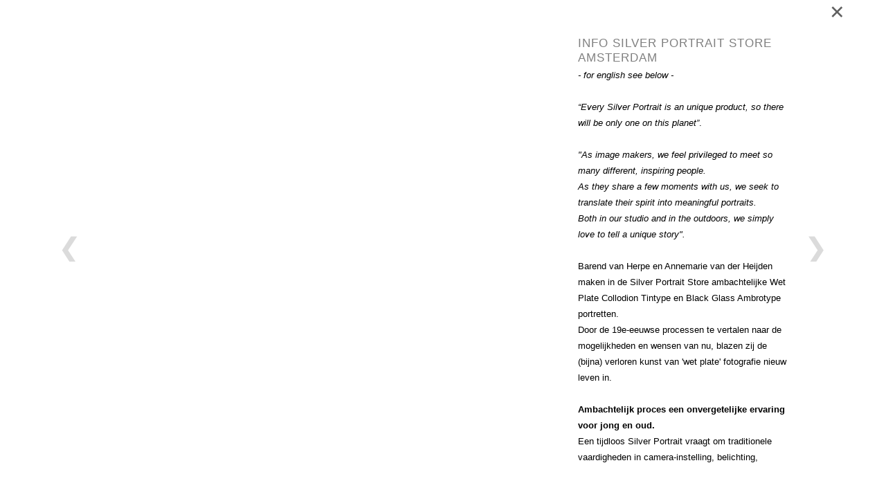

--- FILE ---
content_type: text/html
request_url: https://www.silverportraitstore.nl/lb27957/info-silver-portrait-store-amsterdam
body_size: 3962
content:
<!DOCTYPE html PUBLIC "-//W3C//DTD XHTML 1.0 Strict//EN" "http://www.w3.org/TR/xhtml1/DTD/xhtml1-strict.dtd">
<html xmlns="http://www.w3.org/1999/xhtml" xml:lang="en" lang="en">
<head>
<meta http-equiv="Content-Type" content="text/html; charset=UTF-8" />
<meta http-equiv="content-language" content="nl">
<meta name="google" content="notranslate">


<meta name="language" content="nl" />
<meta property="og:type" content="website" />
<meta property="og:title" content="Info Silver Portrait Store Amsterdam - Silver Portrait Store" />
<meta property="og:description" content="- for english see below - “Every Silver Portrait is an unique product, so there will be only one on this planet” . 'As image makers, we feel privileged to meet s..." />
<meta property="og:url" content="https://www.silverportraitstore.nl/lb27957/info-silver-portrait-store-amsterdam" />
<meta property="og:image" content="https://www.silverportraitstore.nl/uimg/silver/sitetopf.png" />
<meta property="og:image:width" content="657" />
<meta property="og:image:height" content="98" />

<meta name="description" content="- for english see below - “Every Silver Portrait is an unique product, so there will be only one on this planet” . 'As image makers, we feel privileged to meet s..." />

<link rel="canonical" href="https://www.silverportraitstore.nl/lb27957/info-silver-portrait-store-amsterdam"> 
<title>Info Silver Portrait Store Amsterdam - Silver Portrait Store</title>
<link rel="stylesheet" type="text/css" href="/fontello/css/fontello.css?rev=150615">
<link rel="stylesheet" type="text/css" href="/fontello/css/animation.css">
<!--[if IE 7]><link rel="stylesheet" href="/fontello/css/fontello-ie7.css"><![endif]-->

<link rel="stylesheet" type="text/css" href="/css/style_silver.css?rev=20240318202024" />
<link href='//fonts.googleapis.com/css?family=Open+Sans:400,700,600' rel='stylesheet' type='text/css'>
<link href='//fonts.googleapis.com/css?family=Roboto:400,700' rel='stylesheet' type='text/css'>
<link rel="stylesheet" href="/font-awesome/css/font-awesome.min.css">


  
<link rel="icon" type="image/png" href="/uimg/silver/siteiconf.png">
   
<link rel="stylesheet" type="text/css" href="/fontello/css/fontello.css?rev=150615">
<link rel="stylesheet" type="text/css" href="/fontello/css/animation.css">
<!--[if IE 7]><link rel="stylesheet" href="/fontello/css/fontello-ie7.css"><![endif]-->

<script src="//code.jquery.com/jquery-latest.js"></script>
<!--[if IE]><script src="//html5shiv.googlecode.com/svn/trunk/html5.js"></script><![endif]-->
<script src="/validate.js?v=2"></script>
<script type="text/javascript" src="/ajax.js"></script>
<script language="javascript">var snm='silver';</script>
<script src="/countpage.js?rev=1" type="text/javascript"></script>
<script async src="https://www.googletagmanager.com/gtag/js?id=UA-83025260-1"></script>
<script>
  window.dataLayer = window.dataLayer || [];
  function gtag(){dataLayer.push(arguments);}
  gtag('js', new Date());

  gtag('config', 'UA-83025260-1', { 'anonymize_ip': true });
</script>



<!-- inline styles omdat deze per categorie kunnen afwijken -->

<style>
.imgfancybox {
margin:auto !important;

}
#tblok {
position: absolute;
right: 60px;
top: 20px;
background-color: rgba(50,50,50,0.7);
z-index: 2;
color: #ffffff;
padding: 10px;
height:300px;
}
#tblok {
  overflow-y: auto;
  scrollbar-width: thin;          /* Firefox */
  scrollbar-color: #888 #eee;     /* Firefox */
}

/* Webkit (Chrome, Safari, Edge) */
#tblok::-webkit-scrollbar {
  width: 8px;
}

#tblok::-webkit-scrollbar-track {
  background: #eee;
  border-radius: 4px;
}

#tblok::-webkit-scrollbar-thumb {
  background-color: #888;
  border-radius: 4px;
  border: 2px solid #eee;
}
</style>


</head>

<body class=" " onload="" style="background:none !important">

<script language="Javascript">
if (parent.location.href == window.location.href) {
window.location.replace('/c/info-store#lb27957/info-silver-portrait-store-amsterdam');
};
</script>


<div id="startfancybox"></div>

<div class="bodybg">
<div id="fb-root"></div>



<div class="divh" style="margin:0px auto 0px auto;">
<link rel="stylesheet" href="/flexslider/flexslider.css" type="text/css">
<style>
/* override always visible */
.flexslider .flex-prev { opacity: 0.7; left: 10px; }
.flexslider .flex-next { opacity: 0.7; right: 10px; }
.flexslider .flex-next, .flexslider .flex-prev { opacity: 0.7; }
</style>
<script src="/flexslider/jquery.flexslider.js"></script>

<script type="text/javascript">
jQuery(document).ready(function($){
$(window).load(function(){
$('.flexslider').flexslider({
animation:"slide",
controlNav:false,
randomize:false,
animationLoop: false,
slideshow: false,
startAt: 1,
animationSpeed: 400,
prevText: "",
nextText: "",

start: function(slider) { // Fires when the slider loads the first slide
      var slide_count = slider.count - 1;

      $(slider)
        .find('img.lazy:eq(0)')
        .each(function() {
          var src = $(this).attr('data-src');
          $(this).attr('src', src).removeAttr('data-src');
        });
    },
    before: function(slider) { // Fires asynchronously with each slider animation
      var slides     = slider.slides,
          index      = slider.animatingTo,
          $slide     = $(slides[index]),
          $img       = $slide.find('img[data-src]'),
          current    = index,
          nxt_slide  = current + 1,
          prev_slide = current - 1;

      $slide
        .parent()
        .find('img.lazy:eq(' + current + '), img.lazy:eq(' + prev_slide + '), img.lazy:eq(' + nxt_slide + ')')
        .each(function() {
          var src = $(this).attr('data-src');
          $(this).attr('src', src).removeAttr('data-src');
        });
    }


});

});

});



</script>
<div class="flexslider imgfancybox" style="height:-45px !important;width:1590px !important">
<ul class="slides">
<li>
<div style="background:url('/img/clear.gif');background-position:center center;background-repeat:no-repeat;background-size:100%;height:-45px;width:"> </div>
</li>
<li>
<div style="background:url('/img/clear.gif');background-position:center center;background-repeat:no-repeat;background-size:100%;height:-45px;width:100%;" > </div>
</li>
<li>
<div style="background:url('/img/clear.gif');background-position:center center;background-repeat:no-repeat;background-size:100%;height:-45px;width:"> </div>
</li>
</ul></div>
</div>
<script language="javascript">
var einde;
jQuery(document).ready(function($){
$(window).load(function(){

$('.flexslider').data('flexslider').getTarget = function(dir) {
  $('.flexslider').data('flexslider').direction = dir;
if (dir === "next") {
        return ($('.flexslider').data('flexslider').currentSlide === $('.flexslider').data('flexslider').last-1) ? 1 : $('.flexslider').data('flexslider').currentSlide + 1;
} else {
		return ($('.flexslider').data('flexslider').currentSlide === 1) ? $('.flexslider').data('flexslider').last-1 : $('.flexslider').data('flexslider').currentSlide - 1;
}
};
});
});
</script>

<div class="divh divtekst" style="width:280px;margin:0px auto 0px auto;;overflow-x:hidden;overflow-y:auto;-webkit-overflow-scrolling: touch;" id="tblok">
<div id="scrtekst"><span class="blok1">
<h1 class="blok1 koponder"><div style="float:left;position:relative;margin-right:4px"></div><div style="display:table-cell;width:1000px">Info Silver Portrait Store Amsterdam</div></h1>


<span class="txt blok1"><em>- for english see below -<br /><br />“Every Silver Portrait is an unique product, so there will be only one on this planet”</em>.<br /><br /><em>"As image makers, we feel privileged to meet so many different, inspiring people. </em><br /><em>As they share a few moments with us, we seek to translate their spirit into meaningful portraits.</em><br /><em>Both in our studio and in the outdoors, we simply love to tell a unique story".</em><br /><br />Barend van Herpe en Annemarie van der Heijden maken in de Silver Portrait Store ambachtelijke Wet Plate Collodion Tintype en Black Glass Ambrotype portretten. <br />Door de 19e-eeuwse processen te vertalen naar de mogelijkheden en wensen van nu, blazen zij de (bijna) verloren kunst van 'wet plate' fotografie nieuw leven in.<br /><br /><strong>Ambachtelijk proces een onvergetelijke ervaring voor jong en oud.</strong><br />Een tijdloos Silver Portrait vraagt om traditionele vaardigheden in camera-instelling, belichting, sluitertijden en chemie. Voor elke unieke opname maken zij eerst een passende compositie en licht. Hierna prepareren zij een zwart gecoate aluminium- of zwarte glasplaat met een lichtgevoelige laag met zouten en zilver. Deze natte plaat belichten zij in een groot-formaat camera obscura. <br />Behalve een intrigerend portret dat opgebouwd is uit extreem fijne zilverdeeltjes met een crème witte kleur krijg je bij Silver Portrait Store een bijzondere ervaring. Eigenaren Barend en Annemarie zijn professionals en nemen uitgebreid de tijd. Je maakt het hele proces (van de plaat lichtgevoelig maken tot de ontwikkeling van negatief tot positief) mee in de doka; een ervaring die je niet snel zult vergeten. <br />Een natte plaat collodion portret is in essentie een uniek (a one-of-a-kind) kunstwerk, een weergave van de werkelijkheid die niet kan worden veranderd of gereproduceerd en die honderden jaren meegaat.<br /><br /><br />Cadeaubonnen aanwezig. <br /><br />------------------------------------------------------------------------------------<br /><em>🇬🇧 English<br /><br />“Every Silver Portrait is an unique product, so there will be only one on this planet”</em>.<br /><br /><em>"As image makers, we feel privileged to meet so many different, inspiring people.</em><br /><em>As they share a few moments with us, we seek to translate their spirit into meaningful portraits.</em><br /><em>Both in our studio and in the outdoors, we simply love to tell a unique story".</em><br /><br /><strong>Timeless, magical portraits in the Silver Portrait Store</strong><br />From the bustling Utrechtsestraat in Amsterdam, you need only take a few steps into Utrechtsedwarsstraat to find our cosy place on the left at nr. 87. It is the store/studio where Barend van Herpe and Annemarie van der Heijden produce beautiful photographic portraits, using the 19th-century wet plate process.<br /> Art and craft, blended into a unique experience for all ages.<br /><br />To create a true Silver Portrait, lots of traditional photographic skills are needed: camera settings, angles, lighting, timing, styling and, of course, chemicals. Every portrait is a one-off: coated aluminium plates or black glass/clear glass plates are exposed in the large size camera obscura. Through a carefully managed developing process in our dark room, extremely small silver particles reveal your face as you have never seen it before: sharp, full of character and atmosphere. We take all the time to find your optimal position and expression, and you can witness every step of the process, including the developing stage. An experience you will never forget. <br />Once created the plate is essentially an original physical work of art - a copy of the truth that can’t be changed or reproduced, and it will last for hundreds of years.<br /><br /><br />Gift certificates available.<br /><br />+31 6 55163365 - <a href="mailto:info@silverportraitstore.nlÂ"><span style="color: #ff0000;">info@silverportraitstore.nl</span> </a> <br /><br /></span>

<span class="txt blok1 txtlang"></span>


<span class="txt blok1"></span>













</span></div>

<div style="display:none" id="fbsocmed">

</div>

</div>


<script language="javascript">
$('a[href^="http://"]').attr('target','_blank');
</script>





<div style="clear:both"></div>






	
<script language="javascript">
$(document).ready(function(){
            initAddThis();
        });

        function initAddThis() 
        {
            try{addthis.init()} catch(err) {};
			}
</script>
<script language="javascript">
history.pushState ( {}, '', window.location.href);
try{parent.history.replaceState( {}, '', parent.location.href.split('#')[0]+location.pathname.replace('/','#') )} catch(err) {};
</script>

<script language="javascript" src="/jquery-highlight.js"></script>
<script language="javascript">$(document).ready(function(){ 
var zoekterm = '';
try {zoekterm = window.parent.document.getElementById('zoekterm').innerText} catch (err) {};
if (zoekterm != "") {console.log(zoekterm);$(document.body).highlight(zoekterm)}
});</script>

</div>
</body>
</html>
	


--- FILE ---
content_type: text/html
request_url: https://www.silverportraitstore.nl/c/info-store
body_size: 5750
content:
<!DOCTYPE html PUBLIC "-//W3C//DTD XHTML 1.0 Strict//EN" "http://www.w3.org/TR/xhtml1/DTD/xhtml1-strict.dtd">
<html xmlns="http://www.w3.org/1999/xhtml" xml:lang="en" lang="en">
<head>
<meta http-equiv="Content-Type" content="text/html; charset=UTF-8" />
<meta http-equiv="content-language" content="nl">
<meta name="google" content="notranslate">


<meta name="description" content="In our Silver Portrait Store, we – Barend van Herpe and Annemarie van der Heijden – create handcrafted Wet Plate Collodion images. It is our aim to resurrect the (almost) lost art of tintype portrait photography, updating and expanding on the 19th century techniques.
" />
<meta name="keywords" content="wet plate collodion photography, portret, fotoportret, portraits, tintype, studio portraits, handcrafted analog photography, portretfotograaf, portretsessie, portretstudio, amsterdam, fotografie, ambrotype, familyportrait, workshop" />
<meta name="language" content="nl" />
<meta property="og:title" content="Info Store - Silver Portrait Store" />
<meta property="og:description" content="In our Silver Portrait Store, we – Barend van Herpe and Annemarie van der Heijden – create handcrafted Wet Plate Collodion images. It is our aim to resurrect the (almost) lost art of tintype portrait photography, updating and expanding on the 19th century techniques.
" />
<meta property="og:url" content="https://www.silverportraitstore.nl/c/info-store" />
<meta property="og:image" content="https://www.silverportraitstore.nl/uimg/silver/sitetopf.png" />

 
<title>Info Store - Silver Portrait Store</title>

<link rel="stylesheet" type="text/css" href="/css/style_silver.css?rev=1120240318202024" />
<link href='//fonts.googleapis.com/css?family=Open+Sans:400,700,600' rel='stylesheet' type='text/css'>
<link href='//fonts.googleapis.com/css?family=Roboto:400,700' rel='stylesheet' type='text/css'>
<link rel="stylesheet" href="/font-awesome/css/font-awesome.min.css">


 <style>body{background-color:#Ffffff;background-image:url('/uimg/silver/clear.gif?d=202024');background-repeat:no-repeat;background-attachment:fixed;background-position:center top;background-size:cover;-webkit-background-size: cover;-moz-background-size: cover;-o-background-size: cover;}</style> <style>.blockimg{width:100%;height:auto}</style>  
<link rel="icon" type="image/png" href="/uimg/silver/siteiconf.png">
   
<link rel="stylesheet" type="text/css" href="/fontello/css/fontello.css?rev=250217">
<link rel="stylesheet" type="text/css" href="/fontello/css/animation.css">
<!--[if IE 7]><link rel="stylesheet" href="/fontello/css/fontello-ie7.css"><![endif]-->

<script language="javascript" src="//ajax.googleapis.com/ajax/libs/jquery/1.8.2/jquery.min.js"></script>
<!--[if IE]><script src="//html5shiv.googlecode.com/svn/trunk/html5.js"></script><![endif]-->

<script language="javascript">
try {
var kolommargin_min = 10;
var kolommargin_max = 80;
var blokmarginbot = 30;
var uitlijnpar = 'Y';
var bottomuitlijnpar = '';
}
catch(err){};
</script>


<script language="javascript">var normhoogte=0;var ltablet='';var lmobile='';var snm='silver';</script>
<script src="/blocks.js?rev=20210131"></script>
<script src="/validate.js"></script>
<script async src="https://www.googletagmanager.com/gtag/js?id=UA-83025260-1"></script>
<script>
  window.dataLayer = window.dataLayer || [];
  function gtag(){dataLayer.push(arguments);}
  gtag('js', new Date());

  gtag('config', 'UA-83025260-1', { 'anonymize_ip': true });
</script>


<style>
body {
	overflow-y:scroll;
}
.block {
	background:#ffffff; max-width:100% !important;
	position:absolute;
	width: 990px;
	max-width: 990px;
}
.sideblock {
	position:relative;
	overflow:auto;
	width: 990px;
	max-width: 990px;
}

.blockcontent {
        overflow:hidden;
		clear:both;
		}
.blockcontent img {
        max-width: 990px;
}






</style>

<script type="text/javascript" src="/fancybox2/lib/jquery.mousewheel-3.0.6.pack.js"></script>
<script type="text/javascript" src="/fancybox2/source/jquery.fancybox.js"></script>
<link rel="stylesheet" type="text/css" href="/fancybox2/source/jquery.fancybox.css" media="screen" />
<div id="switchkleur" style="display:none;background:#ffffff; max-width:100% !important"></div>
<script language="Javascript" src="/gofancyv3.js?rev=20200904"></script>
<script type="text/javascript" src="/ajax.js"></script>
<script src="/countpage.js?rev=1" type="text/javascript"></script>


 


</head>

<body onload="setupBlocks();" id="c3834" class="bodytag resultpage ">



<div id="fb-root"></div>
<div id="startdiv"></div>

<div id="container" style="position:relative">



<div style="text-align:center" id="topdiv"><a href="/"><img src="/uimg/silver/sitetopf.png?d=202024" border="0" height="70" id="topafbeelding" alt="home" title="home"></a><div style="position:absolute;right:0px;top:14px;z-index:50;font-size:15px !important"><div class="socialmediamenu"><a href="https://www.facebook.com/silverportraitstore/" target="_blank" style="margin-right:15px"><span class="icon-facebook"></span></a><a href="https://nl.linkedin.com/in/barendvanherpe" target="_blank" style="margin-right:15px"><span class="icon-linkedin"></span></a><a href="https://www.instagram.com/silverportraitstore/" target="_blank" style="margin-right:15px"><span class="icon-instagram"></span></a><a href="https://nl.pinterest.com/silverportraits/pins/" target="_blank" style="margin-right:15px"><span class="icon-pinterest"></span></a></div></div>

<link href="/ytp/css/jquery.mb.YTPlayer.min.css" media="all" rel="stylesheet" type="text/css"><script src="/ytp/jquery.mb.YTPlayer.js"></script>
<div id="bgndVideo" class="player" 
     data-property="{videoURL:'https://youtu.be/HNR85hrWJGE',containment:'#startdiv',autoPlay:true, mute:true, startAt:0,opacity:1, showControls: true, optimizeDisplay: false}">
</div>
<script language="javascript">
$(function(){try{$(".player").YTPlayer()}catch(err){}});
var filters = {

}
$('#bgndVideo').YTPApplyFilters(filters);
</script>
</div>


<div style="clear:both"></div>
<div class="navdiv">
<div class="menutable" style="margin-bottom:5px;text-align:center;">
<div class="menuuit mnuitm1" style="display:inline-block;margin-top:5px;line-height:30px"><a href="/" ><span class="menuuit">Home</span></a></div>

<div class="menuuit mnuitm2" style="display:inline-block;margin-top:5px;line-height:30px"><a href="/c/silver-portraits-s-m-l" ><span class="menuuit">Silver Portraits S-M-L</span></a></div>

<div class="menuuit mnuitm3" style="display:inline-block;margin-top:5px;line-height:30px"><a href="/c/silver-portrait-xl-xxl" ><span class="menuuit">Silver Portrait XL-XXL</span></a></div>

<div class="menuaan mnuitm4" style="display:inline-block;margin-top:5px;line-height:30px"><a href="/c/info-store" ><span class="menuaan">Info Store</span></a></div>

<div class="menuuit mnuitm5" style="display:inline-block;margin-top:5px;line-height:30px"><a href="/c/faq" ><span class="menuuit">FAQ.</span></a></div>

<div class="menuuit mnuitm6" style="display:inline-block;margin-top:5px;line-height:30px"><a href="/c/prijzen" ><span class="menuuit">Prijzen</span></a></div>

<div class="menuuit mnuitm7" style="display:inline-block;margin-top:5px;line-height:30px"><a href="/c/over-ons" ><span class="menuuit">Over ons</span></a></div>

<div class="menuuit mnuitm8" style="display:inline-block;margin-top:5px;line-height:30px"><a href="/c/blog-publicaties" ><span class="menuuit">Blog - Publicaties</span></a></div>

<div class="menuuit mnuitm9" style="display:inline-block;margin-top:5px;line-height:30px"><a href="/c/reviews" ><span class="menuuit">Reviews</span></a></div>

<div class="menuuit mnuitm10" style="display:inline-block;margin-top:5px;line-height:30px"><a href="/c/contact" ><span class="menuuit"> Contact</span></a></div>
</div>
</div>

<script type="text/javascript" src="/jq-sticky-anything.js"></script>
<script type="text/javascript">$('.navdiv').stickThis({zindex:3,top:0});</script>

<script language="javascript">

function gocontent () {
try {$("html,body").animate({ scrollTop: $(' #blocklistwrap').offset().top-200 }, 1000)} catch(err) {};
}


$('#startdiv').html("<div style='position:absolute;left:0;right:0;width:100px;margin:auto;bottom:30px;text-align:center;'><a href='javascript:void(gocontent())'><span class='fa fa-angle-down' style='font-weight:normal;color:white;line-height:60px; font-size: 60px;'></span></a>");

</script>


<div id="blocklistwrap">


<div style="position:relative;overflow:hidden;" id="blocklist" class="blocklistclass">

<div id="wacht" style="text-align:center;height:200px;margin-top:100px"><img src="/img/loader.gif"></div>
<a name="label27957"></a><div class="block blockpc blok1      " style="display:none" id="b27957">
<div class="blockscroll">
<div class="blockheader" ><H1 class="blok1 blockheader"><div onclick="javascript:gof('/lb27957/info-silver-portrait-store-amsterdam')" onmouseover="this.style.cursor='pointer'" class="bloktitel" data-url="/lb27957/info-silver-portrait-store-amsterdam">Info Silver Portrait Store Amsterdam</div></H1>
</div>

 
<div class="blockcontent" ><span class="txt blok1"><em>- for english see below -<br /><br />“Every Silver Portrait is an unique product, so there will be only one on this planet”</em>.<br /><br /><em>"As image makers, we feel privileged to meet so many different, inspiring people. </em><br /><em>As they share a few moments with us, we seek to translate their spirit into meaningful portraits.</em><br /><em>Both in our studio and in the outdoors, we simply love to tell a unique story".</em><br /><br />Barend van Herpe en Annemarie van der Heijden maken in de Silver Portrait Store ambachtelijke Wet Plate Collodion Tintype en Black Glass Ambrotype portretten. <br />Door de 19e-eeuwse processen te vertalen naar de mogelijkheden en wensen van nu, blazen zij de (bijna) verloren kunst van 'wet plate' fotografie nieuw leven in.<br /><br /><strong>Ambachtelijk proces een onvergetelijke ervaring voor jong en oud.</strong><br />Een tijdloos Silver Portrait vraagt om traditionele vaardigheden in camera-instelling, belichting, sluitertijden en chemie. Voor elke unieke opname maken zij eerst een passende compositie en licht. Hierna prepareren zij een zwart gecoate aluminium- of zwarte glasplaat met een lichtgevoelige laag met zouten en zilver. Deze natte plaat belichten zij in een groot-formaat camera obscura. <br />Behalve een intrigerend portret dat opgebouwd is uit extreem fijne zilverdeeltjes met een crème witte kleur krijg je bij Silver Portrait Store een bijzondere ervaring. Eigenaren Barend en Annemarie zijn professionals en nemen uitgebreid de tijd. Je maakt het hele proces (van de plaat lichtgevoelig maken tot de ontwikkeling van negatief tot positief) mee in de doka; een ervaring die je niet snel zult vergeten. <br />Een natte plaat collodion portret is in essentie een uniek (a one-of-a-kind) kunstwerk, een weergave van de werkelijkheid die niet kan worden veranderd of gereproduceerd en die honderden jaren meegaat.<br /><br /><br />Cadeaubonnen aanwezig. <br /><br />------------------------------------------------------------------------------------<br /><em>🇬🇧 English<br /><br />“Every Silver Portrait is an unique product, so there will be only one on this planet”</em>.<br /><br /><em>"As image makers, we feel privileged to meet so many different, inspiring people.</em><br /><em>As they share a few moments with us, we seek to translate their spirit into meaningful portraits.</em><br /><em>Both in our studio and in the outdoors, we simply love to tell a unique story".</em><br /><br /><strong>Timeless, magical portraits in the Silver Portrait Store</strong><br />From the bustling Utrechtsestraat in Amsterdam, you need only take a few steps into Utrechtsedwarsstraat to find our cosy place on the left at nr. 87. It is the store/studio where Barend van Herpe and Annemarie van der Heijden produce beautiful photographic portraits, using the 19th-century wet plate process.<br /> Art and craft, blended into a unique experience for all ages.<br /><br />To create a true Silver Portrait, lots of traditional photographic skills are needed: camera settings, angles, lighting, timing, styling and, of course, chemicals. Every portrait is a one-off: coated aluminium plates or black glass/clear glass plates are exposed in the large size camera obscura. Through a carefully managed developing process in our dark room, extremely small silver particles reveal your face as you have never seen it before: sharp, full of character and atmosphere. We take all the time to find your optimal position and expression, and you can witness every step of the process, including the developing stage. An experience you will never forget. <br />Once created the plate is essentially an original physical work of art - a copy of the truth that can’t be changed or reproduced, and it will last for hundreds of years.<br /><br /><br />Gift certificates available.<br /><br />+31 6 55163365 - <a href="mailto:info@silverportraitstore.nlÂ"><span style="color: #ff0000;">info@silverportraitstore.nl</span> </a> <br /><br /></span><div style="height:7px"></div>
             
</div>
<span >

</span>

</div>
</div>
<a name="label26676"></a><div class="block blockpc blok1      " style="display:none" id="b26676">
<div class="blockscroll">
<div class="blockheader" ><H1 class="blok1 blockheader"><div onclick="javascript:gof('/lb26676/silver-portrait-store-amsterdam')" onmouseover="this.style.cursor='pointer'" class="bloktitel" data-url="/lb26676/silver-portrait-store-amsterdam">Silver Portrait Store Amsterdam</div></H1>
</div>

 
<div class="blockcontent" ><span class="txt blok1">Utrechtsedwarsstraat 87<br />1017 WD Amsterdam</span><div style="height:7px"></div>
             
</div>
<span >

</span>
<div style="clear:both"><!--A-->
<div style="margin-top:7px;;overflow:hidden;position:relative" class="imgdiv "><a href="/lb26676/silver-portrait-store-amsterdam" onclick="gof('/lb26676/silver-portrait-store-amsterdam');return false" ><img class="blockimg" width="990" height="618" style="display:block;max-width:990px;max-height:618px;margin-left:;margin-top:;min-width:100%" src="/uimg/silver/b26676_img1f.jpg?d=6&w=990" alt="Silver Portrait Store Amsterdam" title="Silver Portrait Store Amsterdam >> " border="0" id="firstimgblock26676"><div class="imgdivxtra"></div></a></div>
</div>
</div>
</div>

<script language="javascript">
function gof(l) {
var w=Math.min((0.9 * $(window).innerWidth()),1600);
setCookie('fancyw',w);
setCookie('fancyh',$(window).innerHeight());
if ((l.indexOf('youtube') > 0) || (l.indexOf('vimeo') > 0)) {
gofancy(l,w,560);
} else {
gofancyvertical(l,w,'100%','W');
}
};
</script>
<!--bseq27957,26676,--><!--bverzk-->

</div>

</div>

<div id="extrafooter" style="clear:both"></div>
<div id="slotdiv" style="" class="footer"><div class="footerinner">
<div class="footercol" id="footercolcontact">
Silver Portrait Store & Dutchphotography.nl<br>
Annemarie van der Heijden<br>
Barend van Herpe<br>
Utrechtsedwarsstraat 87<br>
1017 WD Amsterdam<br>
 +31 655163365<br>
<a href="mailto:info@silverportraitstore.nl">info@silverportraitstore.nl</a>
</div>
<div class="footercol" id="footercolpagemenu">
<span style="color: #808080;font-weight:bold;text-transform:uppercase">pages</span><br>

<a href='/'>Home</a><br>

<a href='/c/silver-portraits-s-m-l'>Silver Portraits S-M-L</a><br>

<a href='/c/silver-portrait-xl-xxl'>Silver Portrait XL-XXL</a><br>

<a href='/c/info-store'>Info Store</a><br>

<a href='/c/faq'>FAQ.</a><br>

<a href='/c/prijzen'>Prijzen</a><br>

<a href='/c/over-ons'>Over ons</a><br>

<a href='/c/blog-publicaties'>Blog - Publicaties</a><br>

<a href='/c/reviews'>Reviews</a><br>

<a href='/c/contact'> Contact</a><br>

</div>
<div class="footercol" id="footercolsocialmediamenu">
<div class="socialmediamenu"><a href="https://www.facebook.com/silverportraitstore/" target="_blank" style="margin-right:15px"><span class="icon-facebook"></span></a><a href="https://nl.linkedin.com/in/barendvanherpe" target="_blank" style="margin-right:15px"><span class="icon-linkedin"></span></a><a href="https://www.instagram.com/silverportraitstore/" target="_blank" style="margin-right:15px"><span class="icon-instagram"></span></a><a href="https://nl.pinterest.com/silverportraits/pins/" target="_blank" style="margin-right:15px"><span class="icon-pinterest"></span></a></div>
</div>
</div>

<div id="gmap-holder" class="grijs" style="width:100%;margin-top:20px;">
<iframe style="pointer-events:none"  src="https://www.google.com/maps/embed?pb=!1m18!1m12!1m3!1d2436.4807679833534!2d4.897668315374637!3d52.361701955701584!2m3!1f0!2f0!3f0!3m2!1i1024!2i768!4f13.1!3m3!1m2!1s0x47c6099e6951ac31%3A0xadcaf91184c95d93!2sSilver+Portrait+Store+Amsterdam!5e0!3m2!1snl!2snl!4v1451301416011" width="100%" height="350" frameborder="0" style="border:0" allowfullscreen></iframe></div>

<script language="javascript">
$(function() {
    $('#gmap-holder').click(function(e) {
$('#gmap-holder').addClass('geenfilter');
$('#gmap-holder').removeClass('grijs');

        $(this).find('iframe').css('pointer-events', 'all');
    }).mouseleave(function(e) {
        $(this).find('iframe').css('pointer-events', 'none');
$('#gmap-holder').addClass('grijs');
$('#gmap-holder').removeClass('geenfilter');
    });
});

</script>

<div style="padding-top:30px;clear:left;color:#000000; font-size:11px;">© Copyright all images - Silver Portrait Store Amsterdam</div>
</div></div>

</div>

<div class="colofon txt" style="float:right;font-size:80%;padding:3px;">&copy; 2026 - <a href="http://www.snelsite.nl" target="_blank">snelsite.nl</a> - 
<!-- inlog -->
<input class="input-rounded-button" type="button" value="log in" onclick="location.href='/usermgmt/login?'" nonclick="gofancy('/usermgmt/login?',400,300)"  />
 - <a href="/sitemap">sitemap</a> - <a href="javascript:gof('/privacystatement-avg')">privacystatement/AVG</a></div>

<!-- wegscrollhoogte -->
<div style="height:100px;z-index:-10" id="wegscrollhoogte">&nbsp;</div>

  

<script language="Javascript">
function setCookie(name,value,expire) 
{
	document.cookie = name + "=" + escape(value) + ((expire==null) ? " " : (";  expires=" + expire.toGMTString())) + ";path=/;"
}
setCookie('blokseq','27957,26676,');



$(document).ready(function(){
document.getElementById('wacht').style.display='none';
if (location.hash.substring(0,3) == '#lb') {gof(location.hash.replace('#','/'))};if (location.hash.substring(0,8) == '#contact') {gofancy('/contact',500,'98%')};
});
function resetup() {
    if(redo==='N') {
        setTimeout(function() {resetup()}, 1500);
        return;
    }
	setupBlocks();
	
}

$(window).load(function(){
        setTimeout(function() {resetup()}, 1500);
});




</script>






 



<div class="bgdiv"></div>
  
</body>
</html>


<!-- bovenkopblok.html -->

--- FILE ---
content_type: text/html
request_url: https://www.silverportraitstore.nl/lb27957/info-silver-portrait-store-amsterdam
body_size: 4070
content:
<!DOCTYPE html PUBLIC "-//W3C//DTD XHTML 1.0 Strict//EN" "http://www.w3.org/TR/xhtml1/DTD/xhtml1-strict.dtd">
<html xmlns="http://www.w3.org/1999/xhtml" xml:lang="en" lang="en">
<head>
<meta http-equiv="Content-Type" content="text/html; charset=UTF-8" />
<meta http-equiv="content-language" content="nl">
<meta name="google" content="notranslate">


<meta name="language" content="nl" />
<meta property="og:type" content="website" />
<meta property="og:title" content="Info Silver Portrait Store Amsterdam - Silver Portrait Store" />
<meta property="og:description" content="- for english see below - “Every Silver Portrait is an unique product, so there will be only one on this planet” . 'As image makers, we feel privileged to meet s..." />
<meta property="og:url" content="https://www.silverportraitstore.nl/lb27957/info-silver-portrait-store-amsterdam" />
<meta property="og:image" content="https://www.silverportraitstore.nl/uimg/silver/sitetopf.png" />
<meta property="og:image:width" content="657" />
<meta property="og:image:height" content="98" />

<meta name="description" content="- for english see below - “Every Silver Portrait is an unique product, so there will be only one on this planet” . 'As image makers, we feel privileged to meet s..." />

<link rel="canonical" href="https://www.silverportraitstore.nl/lb27957/info-silver-portrait-store-amsterdam"> 
<title>Info Silver Portrait Store Amsterdam - Silver Portrait Store</title>
<link rel="stylesheet" type="text/css" href="/fontello/css/fontello.css?rev=150615">
<link rel="stylesheet" type="text/css" href="/fontello/css/animation.css">
<!--[if IE 7]><link rel="stylesheet" href="/fontello/css/fontello-ie7.css"><![endif]-->

<link rel="stylesheet" type="text/css" href="/css/style_silver.css?rev=20240318202024" />
<link href='//fonts.googleapis.com/css?family=Open+Sans:400,700,600' rel='stylesheet' type='text/css'>
<link href='//fonts.googleapis.com/css?family=Roboto:400,700' rel='stylesheet' type='text/css'>
<link rel="stylesheet" href="/font-awesome/css/font-awesome.min.css">


  
<link rel="icon" type="image/png" href="/uimg/silver/siteiconf.png">
   
<link rel="stylesheet" type="text/css" href="/fontello/css/fontello.css?rev=150615">
<link rel="stylesheet" type="text/css" href="/fontello/css/animation.css">
<!--[if IE 7]><link rel="stylesheet" href="/fontello/css/fontello-ie7.css"><![endif]-->

<script src="//code.jquery.com/jquery-latest.js"></script>
<!--[if IE]><script src="//html5shiv.googlecode.com/svn/trunk/html5.js"></script><![endif]-->
<script src="/validate.js?v=2"></script>
<script type="text/javascript" src="/ajax.js"></script>
<script language="javascript">var snm='silver';</script>
<script src="/countpage.js?rev=1" type="text/javascript"></script>
<script async src="https://www.googletagmanager.com/gtag/js?id=UA-83025260-1"></script>
<script>
  window.dataLayer = window.dataLayer || [];
  function gtag(){dataLayer.push(arguments);}
  gtag('js', new Date());

  gtag('config', 'UA-83025260-1', { 'anonymize_ip': true });
</script>



<!-- inline styles omdat deze per categorie kunnen afwijken -->

<style>
.imgfancybox {
margin:auto !important;

}
#tblok {
position: absolute;
right: 60px;
top: 20px;
background-color: rgba(50,50,50,0.7);
z-index: 2;
color: #ffffff;
padding: 10px;
height:300px;
}
#tblok {
  overflow-y: auto;
  scrollbar-width: thin;          /* Firefox */
  scrollbar-color: #888 #eee;     /* Firefox */
}

/* Webkit (Chrome, Safari, Edge) */
#tblok::-webkit-scrollbar {
  width: 8px;
}

#tblok::-webkit-scrollbar-track {
  background: #eee;
  border-radius: 4px;
}

#tblok::-webkit-scrollbar-thumb {
  background-color: #888;
  border-radius: 4px;
  border: 2px solid #eee;
}
</style>


</head>

<body class=" " onload="" style="background:none !important">

<script language="Javascript">
if (parent.location.href == window.location.href) {
window.location.replace('/c/info-store#lb27957/info-silver-portrait-store-amsterdam');
};
</script>


<div id="startfancybox"></div>

<div class="bodybg">
<div id="fb-root"></div>



<div class="divh" style="margin:0px auto 0px auto;">
<link rel="stylesheet" href="/flexslider/flexslider.css" type="text/css">
<style>
/* override always visible */
.flexslider .flex-prev { opacity: 0.7; left: 10px; }
.flexslider .flex-next { opacity: 0.7; right: 10px; }
.flexslider .flex-next, .flexslider .flex-prev { opacity: 0.7; }
</style>
<script src="/flexslider/jquery.flexslider.js"></script>

<script type="text/javascript">
jQuery(document).ready(function($){
$(window).load(function(){
$('.flexslider').flexslider({
animation:"slide",
controlNav:false,
randomize:false,
animationLoop: false,
slideshow: false,
startAt: 1,
animationSpeed: 400,
prevText: "",
nextText: "",

start: function(slider) { // Fires when the slider loads the first slide
      var slide_count = slider.count - 1;

      $(slider)
        .find('img.lazy:eq(0)')
        .each(function() {
          var src = $(this).attr('data-src');
          $(this).attr('src', src).removeAttr('data-src');
        });
    },
    before: function(slider) { // Fires asynchronously with each slider animation
      var slides     = slider.slides,
          index      = slider.animatingTo,
          $slide     = $(slides[index]),
          $img       = $slide.find('img[data-src]'),
          current    = index,
          nxt_slide  = current + 1,
          prev_slide = current - 1;

      $slide
        .parent()
        .find('img.lazy:eq(' + current + '), img.lazy:eq(' + prev_slide + '), img.lazy:eq(' + nxt_slide + ')')
        .each(function() {
          var src = $(this).attr('data-src');
          $(this).attr('src', src).removeAttr('data-src');
        });
    }


});

});

});



</script>
<div class="flexslider imgfancybox" style="height:675px !important;width:1132px !important">
<ul class="slides">
<li>
<div style="background:url('/img/clear.gif');background-position:center center;background-repeat:no-repeat;background-size:100%;height:675px;width:"> </div>
</li>
<li>
<div style="background:url('/img/clear.gif');background-position:center center;background-repeat:no-repeat;background-size:100%;height:675px;width:100%;" > </div>
</li>
<li>
<div style="background:url('/img/clear.gif');background-position:center center;background-repeat:no-repeat;background-size:100%;height:675px;width:"> </div>
</li>
</ul></div>
</div>
<script language="javascript">
var einde;
jQuery(document).ready(function($){
$(window).load(function(){

$('.flexslider').data('flexslider').getTarget = function(dir) {
  $('.flexslider').data('flexslider').direction = dir;
if (dir === "next") {
	    if ($('.flexslider').data('flexslider').currentSlide === $('.flexslider').data('flexslider').last-1) {einde = 'Y';window.location.replace('/lb26676/silver-portrait-store-amsterdam');return ($('.flexslider').data('flexslider').last)};
        return ($('.flexslider').data('flexslider').currentSlide === $('.flexslider').data('flexslider').last-1) ? 1 : $('.flexslider').data('flexslider').currentSlide + 1;
} else {
		if ($('.flexslider').data('flexslider').currentSlide === 1) {einde = 'Y';window.location.replace('/lb26676/silver-portrait-store-amsterdam');return (0)};
		return ($('.flexslider').data('flexslider').currentSlide === 1) ? $('.flexslider').data('flexslider').last-1 : $('.flexslider').data('flexslider').currentSlide - 1;
}
};
});
});
</script>

<div class="divh divtekst" style="width:280px;margin:0px auto 0px auto;;overflow-x:hidden;overflow-y:auto;-webkit-overflow-scrolling: touch;" id="tblok">
<div id="scrtekst"><span class="blok1">
<h1 class="blok1 koponder"><div style="float:left;position:relative;margin-right:4px"><div class="prevnextarrows"><a href="/lb26676/silver-portrait-store-amsterdam"><img src="/img/panel-prev.png" border="0" height="15" class="prevarrow"></a>&nbsp;<a href="/lb26676/silver-portrait-store-amsterdam"><img src="/img/panel-next.png" border="0" height="15" class="nextarrow"></a></div></div><div style="display:table-cell;width:1000px">Info Silver Portrait Store Amsterdam</div></h1>


<span class="txt blok1"><em>- for english see below -<br /><br />“Every Silver Portrait is an unique product, so there will be only one on this planet”</em>.<br /><br /><em>"As image makers, we feel privileged to meet so many different, inspiring people. </em><br /><em>As they share a few moments with us, we seek to translate their spirit into meaningful portraits.</em><br /><em>Both in our studio and in the outdoors, we simply love to tell a unique story".</em><br /><br />Barend van Herpe en Annemarie van der Heijden maken in de Silver Portrait Store ambachtelijke Wet Plate Collodion Tintype en Black Glass Ambrotype portretten. <br />Door de 19e-eeuwse processen te vertalen naar de mogelijkheden en wensen van nu, blazen zij de (bijna) verloren kunst van 'wet plate' fotografie nieuw leven in.<br /><br /><strong>Ambachtelijk proces een onvergetelijke ervaring voor jong en oud.</strong><br />Een tijdloos Silver Portrait vraagt om traditionele vaardigheden in camera-instelling, belichting, sluitertijden en chemie. Voor elke unieke opname maken zij eerst een passende compositie en licht. Hierna prepareren zij een zwart gecoate aluminium- of zwarte glasplaat met een lichtgevoelige laag met zouten en zilver. Deze natte plaat belichten zij in een groot-formaat camera obscura. <br />Behalve een intrigerend portret dat opgebouwd is uit extreem fijne zilverdeeltjes met een crème witte kleur krijg je bij Silver Portrait Store een bijzondere ervaring. Eigenaren Barend en Annemarie zijn professionals en nemen uitgebreid de tijd. Je maakt het hele proces (van de plaat lichtgevoelig maken tot de ontwikkeling van negatief tot positief) mee in de doka; een ervaring die je niet snel zult vergeten. <br />Een natte plaat collodion portret is in essentie een uniek (a one-of-a-kind) kunstwerk, een weergave van de werkelijkheid die niet kan worden veranderd of gereproduceerd en die honderden jaren meegaat.<br /><br /><br />Cadeaubonnen aanwezig. <br /><br />------------------------------------------------------------------------------------<br /><em>🇬🇧 English<br /><br />“Every Silver Portrait is an unique product, so there will be only one on this planet”</em>.<br /><br /><em>"As image makers, we feel privileged to meet so many different, inspiring people.</em><br /><em>As they share a few moments with us, we seek to translate their spirit into meaningful portraits.</em><br /><em>Both in our studio and in the outdoors, we simply love to tell a unique story".</em><br /><br /><strong>Timeless, magical portraits in the Silver Portrait Store</strong><br />From the bustling Utrechtsestraat in Amsterdam, you need only take a few steps into Utrechtsedwarsstraat to find our cosy place on the left at nr. 87. It is the store/studio where Barend van Herpe and Annemarie van der Heijden produce beautiful photographic portraits, using the 19th-century wet plate process.<br /> Art and craft, blended into a unique experience for all ages.<br /><br />To create a true Silver Portrait, lots of traditional photographic skills are needed: camera settings, angles, lighting, timing, styling and, of course, chemicals. Every portrait is a one-off: coated aluminium plates or black glass/clear glass plates are exposed in the large size camera obscura. Through a carefully managed developing process in our dark room, extremely small silver particles reveal your face as you have never seen it before: sharp, full of character and atmosphere. We take all the time to find your optimal position and expression, and you can witness every step of the process, including the developing stage. An experience you will never forget. <br />Once created the plate is essentially an original physical work of art - a copy of the truth that can’t be changed or reproduced, and it will last for hundreds of years.<br /><br /><br />Gift certificates available.<br /><br />+31 6 55163365 - <a href="mailto:info@silverportraitstore.nlÂ"><span style="color: #ff0000;">info@silverportraitstore.nl</span> </a> <br /><br /></span>

<span class="txt blok1 txtlang"></span>


<span class="txt blok1"></span>













</span></div>

<div style="display:none" id="fbsocmed">

</div>

</div>


<script language="javascript">
$('a[href^="http://"]').attr('target','_blank');
</script>





<div style="clear:both"></div>






	
<script language="javascript">
$(document).ready(function(){
            initAddThis();
        });

        function initAddThis() 
        {
            try{addthis.init()} catch(err) {};
			}
</script>
<script language="javascript">
history.pushState ( {}, '', window.location.href);
try{parent.history.replaceState( {}, '', parent.location.href.split('#')[0]+location.pathname.replace('/','#') )} catch(err) {};
</script>

<script language="javascript" src="/jquery-highlight.js"></script>
<script language="javascript">$(document).ready(function(){ 
var zoekterm = '';
try {zoekterm = window.parent.document.getElementById('zoekterm').innerText} catch (err) {};
if (zoekterm != "") {console.log(zoekterm);$(document.body).highlight(zoekterm)}
});</script>

</div>
</body>
</html>
	


--- FILE ---
content_type: text/css
request_url: https://www.silverportraitstore.nl/css/style_silver.css?rev=1120240318202024
body_size: 4985
content:
BODY
{
    margin:0px;
    FONT-SIZE: 13px;
    COLOR: #000000;
    FONT-FAMILY: 'HelveticaNeue', 'Helvetica Neue', Helvetica, Arial, sans-serif;;
    background-color:#F8F6F7;
	}


INPUT[type="text"] {
    padding:1px 0px;
}
	
	
	
	
.backgroundmob {
    
}

#topafbeeldingmob {
display:block;
margin:auto;
margin-bottom:3px;
}

.bgdiv {
	background-color:#F8F6F7;
	background-attachment:scroll !important;
	display:none;
    height: 100%;
    width: 100%;
    position: fixed;
	top:0;left:0;z-index:-99;
}	


#container {
    nn:10;
    margin: 0px;;
}


.menuaan 
{
white-space: nowrap;
font-family:' helvetica neue', 'HelveticaNeue', 'Helvetica Neue', Helvetica, Arial, sans-serif;
font-size:14px;
font-weight:bold;
padding-left:7px;
padding-right:7px;
background-color:transparent;;
color:#d44313;
height:30px;
line-height:30px;
vertical-align:middle;
width:;
border-radius: 0px; font-weight:bold; font-size: 13px;;
}
.menuaancolor
{
background-color:transparent;;
color:#d44313;
}

.menuuit 
{
white-space: nowrap;
font-family:' helvetica neue', 'HelveticaNeue', 'Helvetica Neue', Helvetica, Arial, sans-serif;
font-size:14px;
font-weight:normal;
padding-left:7px;
padding-right:7px;
color:#000000;
background-color:transparent;
height:30px;
line-height:30px;
vertical-align:middle;
width:;
border-radius: 0px;font-weight:bold; font-size: 13px;;

}

.menuuitcolor
{
color:#000000;
background-color:transparent;
}


.menumob
{
line-height:24px;
}

.menutable 
{


}

.listlink {
display:inline-flex;
}

.agmenuaan 
{
font-family:' helvetica neue', 'HelveticaNeue', 'Helvetica Neue', Helvetica, Arial, sans-serif;
font-size:10px;
font-weight:bold;
padding-left:7px;
padding-right:7px;
background-color:transparent;;
color:#d44313;
height:20px;
line-height:20px;
vertical-align:middle;
border-radius: 0px; font-weight:bold; font-size: 13px;;
}
.agmenuaancolor
{
background-color:transparent;;
color:#d44313;
}

.agmenuuit 
{
font-family:' helvetica neue', 'HelveticaNeue', 'Helvetica Neue', Helvetica, Arial, sans-serif;
font-size:10px;
font-weight:normal;
padding-left:7px;
padding-right:7px;
color:#000000;
background-color:transparent;
height:20px;
line-height:20px;
vertical-align:middle;
border-radius: 0px;font-weight:bold; font-size: 13px;;

}

.agmenuuitcolor
{
color:#000000;
background-color:transparent;
}








.h1style {
	display: block;
    font-size: 2em;
    -webkit-margin-before: 0.67em;
    -webkit-margin-after: 0.67em;
    -webkit-margin-start: 0px;
    -webkit-margin-end: 0px;
    font-weight: bold;
}


H1 , .h1style {
font-family:'HelveticaNeue', 'Helvetica Neue', Helvetica, Arial, sans-serif;;
color:#808080;
font-size:24px;line-height:21px;font-weight:400; text-transform:uppercase;letter-spacing:1px;
margin:2px 0px 3px 0px;
}

H2 {
font-family:Verdana;
color:#606060;
font-size:12px;
}

.txt {
font-family:'HelveticaNeue', 'Helvetica Neue', Helvetica, Arial, sans-serif;;
color:#000000;
font-size:13px;line-height:23px;;
}


.prompt {
font-family:'HelveticaNeue', 'Helvetica Neue', Helvetica, Arial, sans-serif;;
color:#000000;
font-size:13px;line-height:23px;;
font-weight:bold;
}


A:link
{
font-family:'HelveticaNeue', 'Helvetica Neue', Helvetica, Arial, sans-serif;;
color:#606060;
font-weight:normal;
TEXT-DECORATION: none
}
A:visited
{
font-family:'HelveticaNeue', 'Helvetica Neue', Helvetica, Arial, sans-serif;;
color:#606060;
font-weight:normal;
TEXT-DECORATION: none
}
A:active
{
font-family:'HelveticaNeue', 'Helvetica Neue', Helvetica, Arial, sans-serif;;
color:#606060;
font-weight:normal;
TEXT-DECORATION: none;
}
A:hover
{
font-family:'HelveticaNeue', 'Helvetica Neue', Helvetica, Arial, sans-serif;;
color:#606060;
font-weight:normal;
TEXT-DECORATION: underline;
}


.colofon,.colofonmob {
font-family:'HelveticaNeue', 'Helvetica Neue', Helvetica, Arial, sans-serif;;
font-size:10px;
}
.colofonmob,.colofonmob A {
background:#333333;
color:white;    
}
.colofonmob {
    clear:both;
}
.fbr {
    height:160px;
    margin-bottom: 7px;
    overflow:hidden;
font-family:'HelveticaNeue', 'Helvetica Neue', Helvetica, Arial, sans-serif;;
color:#000000;
}
.fbr:hover {
    overflow-y: auto;
}


INPUT
{
font-family:'HelveticaNeue', 'Helvetica Neue', Helvetica, Arial, sans-serif;;
font-size:9pt;
color:#343333;

background-color: rgb(250,250,250); 
border:1px solid #cccccc;
}



.butover
{
cursor: pointer;
font-family:Arial;
font-weight:bold;
background-color: #FE3D51; 
color:#FFFFFF;
border: 1px solid #FE3D51; 
border-radius:6px;
min-height:24px;
}
.but 
{
cursor:pointer;
font-family:Arial;
font-weight:bold;
color:#FE3D51;
background-color:#FFFFFF;
border: 1px solid #FE3D51; 
border-radius:6px;
min-height:24px;
}



.sbut 
{
font-family: 'HelveticaNeue', 'Helvetica Neue', Helvetica, Arial, sans-serif;;
font-size:8pt;
font-weight:bold;
color:#ffffff;
background-color:transparent;
height:15px;
border:0px;
    -webkit-border-radius: 5px;
    -moz-border-radius: 5px;
    border-radius: 5px;
	cursor:pointer;
}
.sbutover 
{
cursor: pointer;
font-family: 'HelveticaNeue', 'Helvetica Neue', Helvetica, Arial, sans-serif;;
font-size:8pt;
font-weight:bold;
color:#999999;
background-color:#ffffff;
height:15px;
border:0px;
    -webkit-border-radius: 5px;
    -moz-border-radius: 5px;
    border-radius: 5px;
}
.sbox
{
border:0px;
height:12px;
width:100px;
background:#ffffff;
font-family:Arial;
font-size:11px;
font-weight:bold;
    -webkit-border-radius: 2px;
    -moz-border-radius: 2px;
    border-radius: 2px;
}



SELECT
{
font-family:'HelveticaNeue', 'Helvetica Neue', Helvetica, Arial, sans-serif;;
font-size:9pt;
color:#343333;
border:1px solid #cccccc;
}
TEXTAREA
{
font-family:'HelveticaNeue', 'Helvetica Neue', Helvetica, Arial, sans-serif;;
font-size:9pt;
color:#111111;
background-color: #ffffff; 
border:1px solid #cccccc;
}


.txt2
{font-family:'HelveticaNeue', 'Helvetica Neue', Helvetica, Arial, sans-serif;;
font-size:8pt;
font-weight:bold;
color:#343333
}

.input-rounded-button {
    -webkit-border-radius: 5px;
    -moz-border-radius: 5px;
    border-radius: 5px;
    border: 1px solid #696661;
    padding:1px 8px 1px 8px;
    display:inline-block;
    text-decoration:none;
    background:#595651;

    color:#FFFFFF;
    cursor:pointer;
    font:10px sans-serif;
    font-weight:bold;
}

.input-rounded-button2 {
    background:#999999;
}

.input-button-alert {
    background:#ff0000 !important;
}

.input-rounded-button:hover { 
    text-decoration:none; 
    color:#ADD8E6; 
    cursor:pointer;
    border:1px solid #595651;
}

#beheerdiv .input-rounded-button {
margin-bottom:2px;
}

.label-rounded {
    -webkit-border-radius: 5px;
    -moz-border-radius: 5px;
    border-radius: 5px;
    border: 1px solid #BD1C2B;
    padding:1px 8px 1px 8px;
    display:inline-block;
    text-decoration:none;
    background:#BD1C2B;

    color:#FFFFFF;
    font:10px sans-serif;
    font-weight:bold;
}



#beheerdiv {
position:fixed;
left:20px;
bottom:20px;
background:#ffffff;
z-index:100;
border:1px solid #cccccc;
padding:0px 5px 0px 5px;
}

#beheerdivpags {
width:220px;
position:fixed;
right:20px;
bottom:20px;
background:#ffffff;
z-index:100;
border:1px solid #cccccc;
padding:0px 5px 0px 5px;
}

.actbutton {
height:17px;
cursor:pointer;
}



.block,.sideblock {
	box-shadow: 0 0px 0px rgba(255, 255, 255, 0);
	

}

.blockpc {
	[blok:vastehoogte]
}
.blockmob {

}

.blockcontent {

	margin:0px;
}

.blockheader {

	font-size:24px;background-color:#ffffff;padding:3px 0px; color:#000000; line-height:34px; text-transform:none;;
}

.blockheaderoverlay {

	margin:auto;left:0;right:0;-webkit-box-sizing:border-box;-moz-box-sizing: border-box;box-sizing: border-box;top:0px;width:100%; height: 100%;background:rgba(0,0,0,0.0);color:#ffffff; text-align: center;cursor:pointer;;
}

.blockheaderoverlay  H1,.blockheaderoverlay  .h1style{

	color:#ffffff; position: absolute;top: 0;bottom: 0;left: 0;right: 0; width: 90%;height: 27px;margin: auto;text-transform:none !important;font-family: 'HelveticaNeue', 'Helvetica Neue', Helvetica, Arial, sans-serif;font-weight:normal;font-size:17px;letter-spacing:0px;;
}


.blockheaderoverlayvast {

	position:absolute;
	cursur:pointer;
}


.fancyimgoverlay {
	padding:5px;margin:auto;left:0;right:0;-webkit-box-sizing:border-box;-moz-box-sizing: border-box;box-sizing: border-box;bottom:0px;width:100%;background:rgba(0,0,0,0.5);color:#ffffff;;
}



.fancyimgoverlayvast {
	position:absolute;
}

.ovzimgoverlay {
padding:5px;margin:auto;left:0;right:0;-webkit-box-sizing:border-box;-moz-box-sizing: border-box;box-sizing: border-box;bottom:0px;width:100%;background:rgba(0,0,0,0.5);color:#ffffff;
}

.ovzimgoverlayvast {
	position:absolute;
	font-weight:normal;
}


.flex-caption {
position:absolute;
z-index:1;
display:none
}

.flex-captionsub {
display:block;
font-size:70%;
}

.diavoorstelling {
height:300px; background: #ffffff; margin-top: 10px !important;
}


#diavtwindow {
position:absolute;
top:0;
left:0;
z-index:-1;
width:100%;
}



.flexslider { 
margin: 0 0 60px; 
position: relative; 
}

.blockimg {

}

.blockimg:hover{

}

#slotdiv {
font-size:12px;text-align:center;line-height:normal;
}

.footerinner {
overflow:auto;background:#eeeeee;border:1px solid #dddddd;text-align:left;

}

.socialmediamenu {
font-size:40px;
}

.footercol {
float:left;width:20%;min-width:160px;padding:10px;
}

#scrtekst {
margin-right:10px;
}

#_atssh {
font-size:1px;
}

#topmenu {
position:fixed;   
width:100%;
left:0px;
top:0px;
z-index:10;
}

.topmenudiv {
background:#ffffff;
color:#ffffff;
font-size:24px;
padding:5px;
cursor:pointer;
word-wrap: break-word;
}

.topmenudiv A {
color:#ffffff;
}

.snap-drawer-left {
background:#ffffff;
}

.topmenuitem {
background:#ffffff;
color:#ffffff;
font-size:18px;
padding:12px;
cursor:pointer;
border-top:1px solid #ffffff;
font-family:sans-serif;
word-wrap: break-word;
}

.snap-drawer-right,.contactcontent {
background:#ffffff;
}


.fixcontent {
  position: absolute;
  top: 0;
  right: 0;
  bottom: 0;
  left: 0;
  width: auto;
  height: auto;
  z-index: 2;
  overflow: auto;
  -webkit-overflow-scrolling: touch;
  -webkit-transform: translate3d(0, 0, 0);
     -moz-transform: translate3d(0, 0, 0);
      -ms-transform: translate3d(0, 0, 0);
       -o-transform: translate3d(0, 0, 0);
          transform: translate3d(0, 0, 0);
}

.sideblock .sleepding {display:none}

#checkoutdiv {
position:fixed;
top: 30px;
right: 30px;
background:rgba(0,0,0,0.7);
color:#ffffff;
font-size:48px;
padding:20px;
border-radius:10px;
max-width:250px;
z-index:10
}
#checkoutdiv A {
color:#ffffff;
}
#checkoutdivcontent {
font-size:12px;
}


.wm_body {
margin:20px;
}

.winkelmandregel1 {
border-top:1px solid rgba(220,220,220,0.3);
}
.winkelmandregel2 {
border-top:1px solid rgba(220,220,220,0.3);
}

.wmtijdselectie ,.wmlocselectie{
border:1px solid;
border-radius:7px;
padding:10px;
cursor:pointer;
float:left;
margin:15px 15px 15px 0px;
}

.wmtijdselectieopt {
margin:15px 15px 15px 0px;
cursor:pointer;
float:left;
}

.socmedbalk {
height:30px;
text-align:right;
margin:10px 0px 10px 0px;
background:#91ACBC;opacity:1.0;
}

.subnavbar {
height:30px;
text-align:right;
margin:10px 0px 10px 0px;
overflow:hidden;
background:#91ACBC;opacity:1.0;
}

#nfmodal {
padding:20px;position: fixed; right: 1em; bottom: -15em;z-index: 99;width:303px;
background:#ffffff;
}

#nfmodalfixed {
padding:20px;position: fixed; right: 1em; bottom: 8px;z-index: 99;width:303px;
background:#ffffff;
}

.nbut {
cursor:pointer;
font-family:Arial;
text-transform:uppercase;
border: 1px solid #A5DF44;
background-color: #A5DF44;
color: #ffffff;
font-size:12px;
font-weight:bold;
}

.nbut:hover {
background-color:#ffffff;
color:#A5DF44;
}

#addthisdiv A,#sharediv A,.mobaddthisdiv A {
color:#fefefe;font-size:18px;
}

.icon-leesmeer {
white-space: nowrap;
}

#blocklistwrap {
min-height:300px;
}


.ffax {
font-weight:bold;
margin:0px 0.45em 0px 0.45em;
}

.lijstbeh {
background:#ffffff;color:#000000;border:1px solid #333333;height:40px;margin-bottom:3px;padding:6px;
}

.sformfield {
padding:2px;
border:1px solid #999999;
overflow:hidden;
}

.sformfield  INPUT{
vertical-align:bottom;
}

.sformtitel {
margin-top:5px;
}

.sformtext {
width:99%;
}
.sformbut {
cursor:pointer;
margin-top:7px;
border-radius:4px;
font-weight:bold;
font-size:13px;
background:white;
color:#333333;
padding:1px 18px 1px 18px;
border:1px solid #333333;
}
.sformbut:hover{
background:#333333;
color:white;
}
.button {
font-family: 'Oxygen', sans-serif;
letter-spacing: 1px; 
font-size: 13px; 
line-height: 13px; 
font-weight: bold;
color: #3f3f3f;
border-radius: 15px;
cursor: pointer;
background-color: #ffffff;
height: 25px;
background-size: auto 50%;
background-repeat: no-repeat;
background-position: 15px;
text-transform:lowercase;
}
.buttonsm {
font-family: 'Oxygen', sans-serif; 
font-size: 11px; 
line-height: 11px; 
letter-spacing: 1px; 
font-weight: bold;
color: #3f3f3f;
border-radius: 20px;
  cursor: pointer;
  background-color: #ffffff;
  height: 20px;
background-size: auto 50%;
background-repeat: no-repeat;
background-position: 12px;
}



.buttongreen {
border: 1px solid #A5DF44;
background-color:#ffffff;
color:#A5DF44;
}
.buttongreen:hover {
background-color: #A5DF44;
color: #ffffff;
}


.buttonred {
border: 1px solid #FA566F;
background-color:#ffffff;
color:#FA566F;
}
.buttonred:hover {
background-color: #FA566F;
color: #ffffff;
}


.buttonblue {
border: 1px solid #00CBB6;
background-color:#ffffff;
color:#00CBB6;
}
.buttonblue:hover {
background-color: #00CBB6;
color: #ffffff;
}

.buttonblack {
border: 1px solid #665B52;
background-color:#ffffff;
color:#665B52;
}
.buttonblack:hover {
background-color: #665B52;
color: #ffffff;
}




.buttoncontentx {
background-image: url('/buttonico/kruisje.png');
}

.buttoncontentv {
background-image: url('/buttonico/vinkje.png');
}

.buttoncontentplus {
background-image: url('/buttonico/plusje.png');
}

.buttoncontentbewerk {
background-image: url('/buttonico/bewerkpen.png');
}

.buttoncontentview {
background-image: url('/buttonico/tonen.png');
}

.buttoncontentloguit {
background-image: url('/buttonico/loguit.png');
}
  
.buttoncontentwm {
background-image: url('/buttonico/winkelmand.png');
}
  
.buttoncontentm2s {
background-image: url('/buttonico/mail.png');
}
  
.zoekhighlight {
background:yellow;
color:#000000;
}
  
.reactie {
border-top:1px solid #cccccc;
}

.sblokform p {
font-size:10px;
font-weight:bold;
line-height:18px;
margin-top:5px;
margin-bottom:5px
}

.thin {
font-size:11px;
font-style:italic;
}

.seqfield {
	font-size:10px;width:20px;vertical-align:top;text-align:right;
}

.sboxbut {
	cursor:pointer;
}
.beheerkeuze {
color:#30a99a;
font-family: Arial;
font-size:13px;
cursor:pointer;
border-bottom:1px solid #dddddd;
min-width:200px;
padding:4px;
}
.beheerkeuze2 {
font-size:11px;
color:#30a99a;
font-family: Arial;
cursor:pointer;
padding:4px;
padding-left:10px;
}
.beheeralert {
color:#990000;
}
.beheerforms {
color:#30a99a;
background:white;
font-family: Arial;
font-size:13px;
cursor:pointer;
border:1px solid #30a99a;
min-width:200px;
padding:4px;
}

[class^="icon-"]:before, [class*=" icon-"]:before {
margin-right:7px !important;
margin-top:3px;
}

#mobcontainer .flex-next,#mobcontainer .flex-prev {
line-height:20px !important;
}
#mobcontainer .flex-next:before,#mobcontainer .flex-prev:before {
font-size:20px !important;
}
.oudprijs {
    text-decoration:line-through;
    margin-left:3px;
}
.mypref {
opacity:0.5;
cursor:pointer;
position: absolute;
right: 10px;
top: 10px;
color: white;
text-shadow: -2px 0 black, 0 2px black, 2px 0 black, 0 -2px black;
font-size: 24px;
z-index:10;
}


.myprefon {
opacity:1;
}
#myprefdiv {
position:fixed;
top: 30px;
right: 30px;
background:rgba(0,0,0,0.7);
color:#ffffff;
font-size:48px;
padding:20px;
border-radius:10px;
max-width:250px;
z-index:10;
display:none;
}
#myprefdiv A {
color:#ffffff;
}
#myprefdivcontent {
text-align:center;
font-size:12px;
}
.bodysitemapmob LI {font-size:200%;line-height:200%}
.ytplay {cursor:pointer}
.ytplay:before {
    content: "";
    position: absolute;
    width: 100%;
    height: 100%;
    z-index: 10;
    background: transparent url('/img/ytplay.png') center center no-repeat;
    opacity:0.9;
}
#wmcheckoutbody H1,#wmcheckoutbody H2 {
    text-align:left;
}
.leenblok .sleepding {display:none}

.openingstijdentabel {
float:none;
}
.openingstijdentabel TD {
padding:0px 20px 0px 0px;
white-space:nowrap;
line-height:21px;
}


 
 
 
 
 
 
 
 
 





/* Breedblok elements */
.stijlcattitel {
    display: none;
}

.breekcenter {
    overflow:hidden;
}

.breekcenter .txt {
}

.breekcenter .blockcontent {
    padding:50px;
}

.breekcenter .blockimg {
    top: 50%;
    transform: translateY(-50%);
}

.breekcenter H1 {
    text-align:left;
    font-size: 24px;
    color: #000000 !important; 
    line-height: 34px;
    text-transform: none;
}

.breed .linklist {
    background: #e48713;
    display: inline-flex;
    margin-top: 20px;
}

.breed .linklist:hover {
    background: #59af87;
}

.breed .linklist a {
    display: block;
    color: #FFF;
    padding: 15px;
    font-size: 0.8em;
    font-family: 'Quicksand', sans-serif;
}

.blockmob.breed {
    width: auto!important;
}

#row {
    width: 100%;
    background: #f0f3f1;
}

.breed {
    margin: 50px auto;
    width: 75%;
}

.breed .blockcontent {
    text-align: center;
}

.breed .txt {
    font-size: 1.3em;
    line-height: 22px;
}

.breed h1 {
    font-size: 2.5em;
    color: #524D4D;
}

.breed .slimScrollDiv, .breed .slimScrollDiv .blockscroll {
    height: auto!important;
}
/* End Breedblok */


#startdiv {
display:none}

#topdiv {
background:#ffffff;
width:100%;
nnmax-width:1030px;
position:absolute;
top:49px;
left:0px;
right:0px;
margin:auto;
position:fixed;
z-index:49;
}

#c3834 #startdiv {
background-image: url('/uimg/silver/site3f-sps4-2 (resolve)10.jpg');
background-size:cover;
display:block;
nnmax-width:1920px !important;
height:41.66vw;
position:absolute;
top:100px;
left:0px;
z-index:40;
right:0px;}


#c3834 #container{
margin-top:115vh !important}

#c3861 .imgdiv, #c7802 .imgdiv  {
background:#efefef;
}
#home #blocklist {
max-width:100% !important;}

#c3861 #blocklist, #c7802 #blocklist {
max-width:100% !important;
}

#c3861 .blockheaderoverlay,
#c6340 .blockheaderoverlay, #c7802 .blockheaderoverlay {
display:none;}

.navdiv {
z-index: 80 !important;}

#footercolpagemenu {
padding-top:9px;}

.stijlcattitelgallerij {
display:none;}

#fancybox-loading, .fancybox-close, .fancybox-prev span, .fancybox-next span {
background-image:none !important}

.fancybox-item:before {
background-image: none !important;
content:"\2715" !important;
font-size:27px;}

.fancybox-close:before {
background-image: none !important;
content:"\2715" !important;
font-size:27px;}

.blokgallerij #tblok {
display:none !important;}

.flex-direction-nav a.flex-next:before {
content: "\276F" !important;
font-family: 'Arial' !important;
color:#ffffff;
opacity:1 !important}

.flex-direction-nav a.flex-prev:before {
content: "\276E" !important;
font-family: 'Arial' !important;
color:#ffffff;
opacity:1 !important}

.bodybg .flex-direction-nav a.flex-next:before {
content: "\276F" !important;
font-family: 'Arial' !important;
color:#cccccc;
opacity:1 !important}

.bodybg .flex-direction-nav a.flex-prev:before {
content: "\276E" !important;
font-family: 'Arial' !important;
color:#cccccc;
opacity:1 !important}

#home .footerinner {
max-width:1600px;
padding-left:30px;}

nn#home .txt {
font-family:'HelveticaLight', 'Helvetica Neue', Helvetica, Arial, sans-serif !important;
font-size:150% !important;}

#home .colofon {
font-size: 100% !important;}

@font-face {
  font-family:'HelveticaLight';
  src: url('/uimg/silver/site1f-helveticalight.ttf');
}

@font-face {
  font-family:'HelveticaThin';
  src: url('/uimg/silver/site2f-helveticaneuethin.ttf');
}

.icon-menu:before {
color: #d44313;
margin-right:20px !important;}

.topmenudiv {
color:#000000;
font-family:'HelveticaNeue', 'Helvetica Neue', Helvetica, Arial, sans-serif;
font-size:20px;}

.topmenuitem {
color:#000000;
font-family:'HelveticaNeue', 'Helvetica Neue', Helvetica, Arial, sans-serif;
font-size:16px;}


#topafbeeldingmob {
margin:30px auto;
width:70% !important;}

 #c3837 .blockheader {
}

.socialmediamenu {
font-size:16px;}

#topdiv .socialmediamenu {
font-size:14px;
margin-right:10vw;
margin-left:60vw
color:#000000;}

.socialmediamenu a {
color:#000000;
margin-right:0px !important;
margin-left:15px;}

.footerinner {
background:#ffffff;
color:#000000;
border:0px;
max-width:1030px;
font-family:'HelveticaNeue', 'Helvetica Neue', Helvetica, Arial, sans-serif;
font-size:13px;
line-height:23px;
margin:auto;
}

#defpicture {
background-size:contain !important;
background-position:20% center !important;}
}

.footercol {
width:33%;
padding:0px;}

#footercolsocialmediamenu {
width:30%;
color:#000000;
font-size:12px;}

#footercolsocialmediamenu a {
color:#000000;}


#diavvollebreedte {
margin-top:108px !important;}

a:hover {
text-decoration:none !important;}

nn#topdiv {
max-width:1030px;
position:absolute;
top:50px;
left:0px;
right:0px;
margin:auto}


#tblok {
background:#ffffff !important;
color:#000000;
height:90vh !important;
width:27% !important;
}

#scrtekst {
color:#000000;}

#blocklistwrap {
min-height:150px !important;
margin:50px auto 0px auto;
margin-top:150px;
max-width:1030px;}

#container #blocklist {
max-width:70%;
margin:auto;}


#home #blocklistwrap {
min-height:150px !important;
margin:50px auto 0px auto;
padding-top:80px;
max-width:95%;
}

.colofon {
font-size: 12px !important;
margin-right:15px;
margin-top:-21px;
position:relative;
z-index:70;}

.fancyimgoverlay {
display:block !important;
text-align:left;
background:transparent;
color:#000000;
line-height:150%;
max-width:15% !important;
margin:0px;}

.fancybox-overlay {
background:#ffffff !important;}

.prevnextarrows {
display:none;}

.bodybg h1 {
font-size:130%;}

#diavcont {
margin-bottom: 20px !important;
}


.menutable {
text-align: center;
width:100%;
background:#ffffff;
z-index:50;
position:fixed;
top:0px;
padding-top:5px;
padding-bottom:10px;
}
.flex-control-paging {
display: none;
}

.menuuit:hover {
color:#d44313;}

::selection {
color:#d44313}

.grijs {
	filter: url('data:image/svg+xml;utf8,<svg xmlns=\'http://www.w3.org/2000/svg\'><filter id=\'grayscale\'><feColorMatrix type=\'matrix\' values=\'0.3333 0.3333 0.3333 0 0 0.3333 0.3333 0.3333 0 0 0.3333 0.3333 0.3333 0 0 0 0 0 1 0\'/></filter></svg>#grayscale'); /* Firefox 10+, Firefox on Android */        -webkit-filter: grayscale(100%);    -moz-filter: grayscale(100%);    -ms-filter: grayscale(100%);    filter: grayscale(100%);    filter: gray; /* IE 6-9 */
}

.geenfilter {
   -webkit-filter: none;    -moz-filter: none;    -ms-filter: none;    filter: none;
}



--- FILE ---
content_type: text/css
request_url: https://www.silverportraitstore.nl/css/style_silver.css?rev=20240318202024
body_size: 4985
content:
BODY
{
    margin:0px;
    FONT-SIZE: 13px;
    COLOR: #000000;
    FONT-FAMILY: 'HelveticaNeue', 'Helvetica Neue', Helvetica, Arial, sans-serif;;
    background-color:#F8F6F7;
	}


INPUT[type="text"] {
    padding:1px 0px;
}
	
	
	
	
.backgroundmob {
    
}

#topafbeeldingmob {
display:block;
margin:auto;
margin-bottom:3px;
}

.bgdiv {
	background-color:#F8F6F7;
	background-attachment:scroll !important;
	display:none;
    height: 100%;
    width: 100%;
    position: fixed;
	top:0;left:0;z-index:-99;
}	


#container {
    nn:10;
    margin: 0px;;
}


.menuaan 
{
white-space: nowrap;
font-family:' helvetica neue', 'HelveticaNeue', 'Helvetica Neue', Helvetica, Arial, sans-serif;
font-size:14px;
font-weight:bold;
padding-left:7px;
padding-right:7px;
background-color:transparent;;
color:#d44313;
height:30px;
line-height:30px;
vertical-align:middle;
width:;
border-radius: 0px; font-weight:bold; font-size: 13px;;
}
.menuaancolor
{
background-color:transparent;;
color:#d44313;
}

.menuuit 
{
white-space: nowrap;
font-family:' helvetica neue', 'HelveticaNeue', 'Helvetica Neue', Helvetica, Arial, sans-serif;
font-size:14px;
font-weight:normal;
padding-left:7px;
padding-right:7px;
color:#000000;
background-color:transparent;
height:30px;
line-height:30px;
vertical-align:middle;
width:;
border-radius: 0px;font-weight:bold; font-size: 13px;;

}

.menuuitcolor
{
color:#000000;
background-color:transparent;
}


.menumob
{
line-height:24px;
}

.menutable 
{


}

.listlink {
display:inline-flex;
}

.agmenuaan 
{
font-family:' helvetica neue', 'HelveticaNeue', 'Helvetica Neue', Helvetica, Arial, sans-serif;
font-size:10px;
font-weight:bold;
padding-left:7px;
padding-right:7px;
background-color:transparent;;
color:#d44313;
height:20px;
line-height:20px;
vertical-align:middle;
border-radius: 0px; font-weight:bold; font-size: 13px;;
}
.agmenuaancolor
{
background-color:transparent;;
color:#d44313;
}

.agmenuuit 
{
font-family:' helvetica neue', 'HelveticaNeue', 'Helvetica Neue', Helvetica, Arial, sans-serif;
font-size:10px;
font-weight:normal;
padding-left:7px;
padding-right:7px;
color:#000000;
background-color:transparent;
height:20px;
line-height:20px;
vertical-align:middle;
border-radius: 0px;font-weight:bold; font-size: 13px;;

}

.agmenuuitcolor
{
color:#000000;
background-color:transparent;
}








.h1style {
	display: block;
    font-size: 2em;
    -webkit-margin-before: 0.67em;
    -webkit-margin-after: 0.67em;
    -webkit-margin-start: 0px;
    -webkit-margin-end: 0px;
    font-weight: bold;
}


H1 , .h1style {
font-family:'HelveticaNeue', 'Helvetica Neue', Helvetica, Arial, sans-serif;;
color:#808080;
font-size:24px;line-height:21px;font-weight:400; text-transform:uppercase;letter-spacing:1px;
margin:2px 0px 3px 0px;
}

H2 {
font-family:Verdana;
color:#606060;
font-size:12px;
}

.txt {
font-family:'HelveticaNeue', 'Helvetica Neue', Helvetica, Arial, sans-serif;;
color:#000000;
font-size:13px;line-height:23px;;
}


.prompt {
font-family:'HelveticaNeue', 'Helvetica Neue', Helvetica, Arial, sans-serif;;
color:#000000;
font-size:13px;line-height:23px;;
font-weight:bold;
}


A:link
{
font-family:'HelveticaNeue', 'Helvetica Neue', Helvetica, Arial, sans-serif;;
color:#606060;
font-weight:normal;
TEXT-DECORATION: none
}
A:visited
{
font-family:'HelveticaNeue', 'Helvetica Neue', Helvetica, Arial, sans-serif;;
color:#606060;
font-weight:normal;
TEXT-DECORATION: none
}
A:active
{
font-family:'HelveticaNeue', 'Helvetica Neue', Helvetica, Arial, sans-serif;;
color:#606060;
font-weight:normal;
TEXT-DECORATION: none;
}
A:hover
{
font-family:'HelveticaNeue', 'Helvetica Neue', Helvetica, Arial, sans-serif;;
color:#606060;
font-weight:normal;
TEXT-DECORATION: underline;
}


.colofon,.colofonmob {
font-family:'HelveticaNeue', 'Helvetica Neue', Helvetica, Arial, sans-serif;;
font-size:10px;
}
.colofonmob,.colofonmob A {
background:#333333;
color:white;    
}
.colofonmob {
    clear:both;
}
.fbr {
    height:160px;
    margin-bottom: 7px;
    overflow:hidden;
font-family:'HelveticaNeue', 'Helvetica Neue', Helvetica, Arial, sans-serif;;
color:#000000;
}
.fbr:hover {
    overflow-y: auto;
}


INPUT
{
font-family:'HelveticaNeue', 'Helvetica Neue', Helvetica, Arial, sans-serif;;
font-size:9pt;
color:#343333;

background-color: rgb(250,250,250); 
border:1px solid #cccccc;
}



.butover
{
cursor: pointer;
font-family:Arial;
font-weight:bold;
background-color: #FE3D51; 
color:#FFFFFF;
border: 1px solid #FE3D51; 
border-radius:6px;
min-height:24px;
}
.but 
{
cursor:pointer;
font-family:Arial;
font-weight:bold;
color:#FE3D51;
background-color:#FFFFFF;
border: 1px solid #FE3D51; 
border-radius:6px;
min-height:24px;
}



.sbut 
{
font-family: 'HelveticaNeue', 'Helvetica Neue', Helvetica, Arial, sans-serif;;
font-size:8pt;
font-weight:bold;
color:#ffffff;
background-color:transparent;
height:15px;
border:0px;
    -webkit-border-radius: 5px;
    -moz-border-radius: 5px;
    border-radius: 5px;
	cursor:pointer;
}
.sbutover 
{
cursor: pointer;
font-family: 'HelveticaNeue', 'Helvetica Neue', Helvetica, Arial, sans-serif;;
font-size:8pt;
font-weight:bold;
color:#999999;
background-color:#ffffff;
height:15px;
border:0px;
    -webkit-border-radius: 5px;
    -moz-border-radius: 5px;
    border-radius: 5px;
}
.sbox
{
border:0px;
height:12px;
width:100px;
background:#ffffff;
font-family:Arial;
font-size:11px;
font-weight:bold;
    -webkit-border-radius: 2px;
    -moz-border-radius: 2px;
    border-radius: 2px;
}



SELECT
{
font-family:'HelveticaNeue', 'Helvetica Neue', Helvetica, Arial, sans-serif;;
font-size:9pt;
color:#343333;
border:1px solid #cccccc;
}
TEXTAREA
{
font-family:'HelveticaNeue', 'Helvetica Neue', Helvetica, Arial, sans-serif;;
font-size:9pt;
color:#111111;
background-color: #ffffff; 
border:1px solid #cccccc;
}


.txt2
{font-family:'HelveticaNeue', 'Helvetica Neue', Helvetica, Arial, sans-serif;;
font-size:8pt;
font-weight:bold;
color:#343333
}

.input-rounded-button {
    -webkit-border-radius: 5px;
    -moz-border-radius: 5px;
    border-radius: 5px;
    border: 1px solid #696661;
    padding:1px 8px 1px 8px;
    display:inline-block;
    text-decoration:none;
    background:#595651;

    color:#FFFFFF;
    cursor:pointer;
    font:10px sans-serif;
    font-weight:bold;
}

.input-rounded-button2 {
    background:#999999;
}

.input-button-alert {
    background:#ff0000 !important;
}

.input-rounded-button:hover { 
    text-decoration:none; 
    color:#ADD8E6; 
    cursor:pointer;
    border:1px solid #595651;
}

#beheerdiv .input-rounded-button {
margin-bottom:2px;
}

.label-rounded {
    -webkit-border-radius: 5px;
    -moz-border-radius: 5px;
    border-radius: 5px;
    border: 1px solid #BD1C2B;
    padding:1px 8px 1px 8px;
    display:inline-block;
    text-decoration:none;
    background:#BD1C2B;

    color:#FFFFFF;
    font:10px sans-serif;
    font-weight:bold;
}



#beheerdiv {
position:fixed;
left:20px;
bottom:20px;
background:#ffffff;
z-index:100;
border:1px solid #cccccc;
padding:0px 5px 0px 5px;
}

#beheerdivpags {
width:220px;
position:fixed;
right:20px;
bottom:20px;
background:#ffffff;
z-index:100;
border:1px solid #cccccc;
padding:0px 5px 0px 5px;
}

.actbutton {
height:17px;
cursor:pointer;
}



.block,.sideblock {
	box-shadow: 0 0px 0px rgba(255, 255, 255, 0);
	

}

.blockpc {
	[blok:vastehoogte]
}
.blockmob {

}

.blockcontent {

	margin:0px;
}

.blockheader {

	font-size:24px;background-color:#ffffff;padding:3px 0px; color:#000000; line-height:34px; text-transform:none;;
}

.blockheaderoverlay {

	margin:auto;left:0;right:0;-webkit-box-sizing:border-box;-moz-box-sizing: border-box;box-sizing: border-box;top:0px;width:100%; height: 100%;background:rgba(0,0,0,0.0);color:#ffffff; text-align: center;cursor:pointer;;
}

.blockheaderoverlay  H1,.blockheaderoverlay  .h1style{

	color:#ffffff; position: absolute;top: 0;bottom: 0;left: 0;right: 0; width: 90%;height: 27px;margin: auto;text-transform:none !important;font-family: 'HelveticaNeue', 'Helvetica Neue', Helvetica, Arial, sans-serif;font-weight:normal;font-size:17px;letter-spacing:0px;;
}


.blockheaderoverlayvast {

	position:absolute;
	cursur:pointer;
}


.fancyimgoverlay {
	padding:5px;margin:auto;left:0;right:0;-webkit-box-sizing:border-box;-moz-box-sizing: border-box;box-sizing: border-box;bottom:0px;width:100%;background:rgba(0,0,0,0.5);color:#ffffff;;
}



.fancyimgoverlayvast {
	position:absolute;
}

.ovzimgoverlay {
padding:5px;margin:auto;left:0;right:0;-webkit-box-sizing:border-box;-moz-box-sizing: border-box;box-sizing: border-box;bottom:0px;width:100%;background:rgba(0,0,0,0.5);color:#ffffff;
}

.ovzimgoverlayvast {
	position:absolute;
	font-weight:normal;
}


.flex-caption {
position:absolute;
z-index:1;
display:none
}

.flex-captionsub {
display:block;
font-size:70%;
}

.diavoorstelling {
height:300px; background: #ffffff; margin-top: 10px !important;
}


#diavtwindow {
position:absolute;
top:0;
left:0;
z-index:-1;
width:100%;
}



.flexslider { 
margin: 0 0 60px; 
position: relative; 
}

.blockimg {

}

.blockimg:hover{

}

#slotdiv {
font-size:12px;text-align:center;line-height:normal;
}

.footerinner {
overflow:auto;background:#eeeeee;border:1px solid #dddddd;text-align:left;

}

.socialmediamenu {
font-size:40px;
}

.footercol {
float:left;width:20%;min-width:160px;padding:10px;
}

#scrtekst {
margin-right:10px;
}

#_atssh {
font-size:1px;
}

#topmenu {
position:fixed;   
width:100%;
left:0px;
top:0px;
z-index:10;
}

.topmenudiv {
background:#ffffff;
color:#ffffff;
font-size:24px;
padding:5px;
cursor:pointer;
word-wrap: break-word;
}

.topmenudiv A {
color:#ffffff;
}

.snap-drawer-left {
background:#ffffff;
}

.topmenuitem {
background:#ffffff;
color:#ffffff;
font-size:18px;
padding:12px;
cursor:pointer;
border-top:1px solid #ffffff;
font-family:sans-serif;
word-wrap: break-word;
}

.snap-drawer-right,.contactcontent {
background:#ffffff;
}


.fixcontent {
  position: absolute;
  top: 0;
  right: 0;
  bottom: 0;
  left: 0;
  width: auto;
  height: auto;
  z-index: 2;
  overflow: auto;
  -webkit-overflow-scrolling: touch;
  -webkit-transform: translate3d(0, 0, 0);
     -moz-transform: translate3d(0, 0, 0);
      -ms-transform: translate3d(0, 0, 0);
       -o-transform: translate3d(0, 0, 0);
          transform: translate3d(0, 0, 0);
}

.sideblock .sleepding {display:none}

#checkoutdiv {
position:fixed;
top: 30px;
right: 30px;
background:rgba(0,0,0,0.7);
color:#ffffff;
font-size:48px;
padding:20px;
border-radius:10px;
max-width:250px;
z-index:10
}
#checkoutdiv A {
color:#ffffff;
}
#checkoutdivcontent {
font-size:12px;
}


.wm_body {
margin:20px;
}

.winkelmandregel1 {
border-top:1px solid rgba(220,220,220,0.3);
}
.winkelmandregel2 {
border-top:1px solid rgba(220,220,220,0.3);
}

.wmtijdselectie ,.wmlocselectie{
border:1px solid;
border-radius:7px;
padding:10px;
cursor:pointer;
float:left;
margin:15px 15px 15px 0px;
}

.wmtijdselectieopt {
margin:15px 15px 15px 0px;
cursor:pointer;
float:left;
}

.socmedbalk {
height:30px;
text-align:right;
margin:10px 0px 10px 0px;
background:#91ACBC;opacity:1.0;
}

.subnavbar {
height:30px;
text-align:right;
margin:10px 0px 10px 0px;
overflow:hidden;
background:#91ACBC;opacity:1.0;
}

#nfmodal {
padding:20px;position: fixed; right: 1em; bottom: -15em;z-index: 99;width:303px;
background:#ffffff;
}

#nfmodalfixed {
padding:20px;position: fixed; right: 1em; bottom: 8px;z-index: 99;width:303px;
background:#ffffff;
}

.nbut {
cursor:pointer;
font-family:Arial;
text-transform:uppercase;
border: 1px solid #A5DF44;
background-color: #A5DF44;
color: #ffffff;
font-size:12px;
font-weight:bold;
}

.nbut:hover {
background-color:#ffffff;
color:#A5DF44;
}

#addthisdiv A,#sharediv A,.mobaddthisdiv A {
color:#fefefe;font-size:18px;
}

.icon-leesmeer {
white-space: nowrap;
}

#blocklistwrap {
min-height:300px;
}


.ffax {
font-weight:bold;
margin:0px 0.45em 0px 0.45em;
}

.lijstbeh {
background:#ffffff;color:#000000;border:1px solid #333333;height:40px;margin-bottom:3px;padding:6px;
}

.sformfield {
padding:2px;
border:1px solid #999999;
overflow:hidden;
}

.sformfield  INPUT{
vertical-align:bottom;
}

.sformtitel {
margin-top:5px;
}

.sformtext {
width:99%;
}
.sformbut {
cursor:pointer;
margin-top:7px;
border-radius:4px;
font-weight:bold;
font-size:13px;
background:white;
color:#333333;
padding:1px 18px 1px 18px;
border:1px solid #333333;
}
.sformbut:hover{
background:#333333;
color:white;
}
.button {
font-family: 'Oxygen', sans-serif;
letter-spacing: 1px; 
font-size: 13px; 
line-height: 13px; 
font-weight: bold;
color: #3f3f3f;
border-radius: 15px;
cursor: pointer;
background-color: #ffffff;
height: 25px;
background-size: auto 50%;
background-repeat: no-repeat;
background-position: 15px;
text-transform:lowercase;
}
.buttonsm {
font-family: 'Oxygen', sans-serif; 
font-size: 11px; 
line-height: 11px; 
letter-spacing: 1px; 
font-weight: bold;
color: #3f3f3f;
border-radius: 20px;
  cursor: pointer;
  background-color: #ffffff;
  height: 20px;
background-size: auto 50%;
background-repeat: no-repeat;
background-position: 12px;
}



.buttongreen {
border: 1px solid #A5DF44;
background-color:#ffffff;
color:#A5DF44;
}
.buttongreen:hover {
background-color: #A5DF44;
color: #ffffff;
}


.buttonred {
border: 1px solid #FA566F;
background-color:#ffffff;
color:#FA566F;
}
.buttonred:hover {
background-color: #FA566F;
color: #ffffff;
}


.buttonblue {
border: 1px solid #00CBB6;
background-color:#ffffff;
color:#00CBB6;
}
.buttonblue:hover {
background-color: #00CBB6;
color: #ffffff;
}

.buttonblack {
border: 1px solid #665B52;
background-color:#ffffff;
color:#665B52;
}
.buttonblack:hover {
background-color: #665B52;
color: #ffffff;
}




.buttoncontentx {
background-image: url('/buttonico/kruisje.png');
}

.buttoncontentv {
background-image: url('/buttonico/vinkje.png');
}

.buttoncontentplus {
background-image: url('/buttonico/plusje.png');
}

.buttoncontentbewerk {
background-image: url('/buttonico/bewerkpen.png');
}

.buttoncontentview {
background-image: url('/buttonico/tonen.png');
}

.buttoncontentloguit {
background-image: url('/buttonico/loguit.png');
}
  
.buttoncontentwm {
background-image: url('/buttonico/winkelmand.png');
}
  
.buttoncontentm2s {
background-image: url('/buttonico/mail.png');
}
  
.zoekhighlight {
background:yellow;
color:#000000;
}
  
.reactie {
border-top:1px solid #cccccc;
}

.sblokform p {
font-size:10px;
font-weight:bold;
line-height:18px;
margin-top:5px;
margin-bottom:5px
}

.thin {
font-size:11px;
font-style:italic;
}

.seqfield {
	font-size:10px;width:20px;vertical-align:top;text-align:right;
}

.sboxbut {
	cursor:pointer;
}
.beheerkeuze {
color:#30a99a;
font-family: Arial;
font-size:13px;
cursor:pointer;
border-bottom:1px solid #dddddd;
min-width:200px;
padding:4px;
}
.beheerkeuze2 {
font-size:11px;
color:#30a99a;
font-family: Arial;
cursor:pointer;
padding:4px;
padding-left:10px;
}
.beheeralert {
color:#990000;
}
.beheerforms {
color:#30a99a;
background:white;
font-family: Arial;
font-size:13px;
cursor:pointer;
border:1px solid #30a99a;
min-width:200px;
padding:4px;
}

[class^="icon-"]:before, [class*=" icon-"]:before {
margin-right:7px !important;
margin-top:3px;
}

#mobcontainer .flex-next,#mobcontainer .flex-prev {
line-height:20px !important;
}
#mobcontainer .flex-next:before,#mobcontainer .flex-prev:before {
font-size:20px !important;
}
.oudprijs {
    text-decoration:line-through;
    margin-left:3px;
}
.mypref {
opacity:0.5;
cursor:pointer;
position: absolute;
right: 10px;
top: 10px;
color: white;
text-shadow: -2px 0 black, 0 2px black, 2px 0 black, 0 -2px black;
font-size: 24px;
z-index:10;
}


.myprefon {
opacity:1;
}
#myprefdiv {
position:fixed;
top: 30px;
right: 30px;
background:rgba(0,0,0,0.7);
color:#ffffff;
font-size:48px;
padding:20px;
border-radius:10px;
max-width:250px;
z-index:10;
display:none;
}
#myprefdiv A {
color:#ffffff;
}
#myprefdivcontent {
text-align:center;
font-size:12px;
}
.bodysitemapmob LI {font-size:200%;line-height:200%}
.ytplay {cursor:pointer}
.ytplay:before {
    content: "";
    position: absolute;
    width: 100%;
    height: 100%;
    z-index: 10;
    background: transparent url('/img/ytplay.png') center center no-repeat;
    opacity:0.9;
}
#wmcheckoutbody H1,#wmcheckoutbody H2 {
    text-align:left;
}
.leenblok .sleepding {display:none}

.openingstijdentabel {
float:none;
}
.openingstijdentabel TD {
padding:0px 20px 0px 0px;
white-space:nowrap;
line-height:21px;
}


 
 
 
 
 
 
 
 
 





/* Breedblok elements */
.stijlcattitel {
    display: none;
}

.breekcenter {
    overflow:hidden;
}

.breekcenter .txt {
}

.breekcenter .blockcontent {
    padding:50px;
}

.breekcenter .blockimg {
    top: 50%;
    transform: translateY(-50%);
}

.breekcenter H1 {
    text-align:left;
    font-size: 24px;
    color: #000000 !important; 
    line-height: 34px;
    text-transform: none;
}

.breed .linklist {
    background: #e48713;
    display: inline-flex;
    margin-top: 20px;
}

.breed .linklist:hover {
    background: #59af87;
}

.breed .linklist a {
    display: block;
    color: #FFF;
    padding: 15px;
    font-size: 0.8em;
    font-family: 'Quicksand', sans-serif;
}

.blockmob.breed {
    width: auto!important;
}

#row {
    width: 100%;
    background: #f0f3f1;
}

.breed {
    margin: 50px auto;
    width: 75%;
}

.breed .blockcontent {
    text-align: center;
}

.breed .txt {
    font-size: 1.3em;
    line-height: 22px;
}

.breed h1 {
    font-size: 2.5em;
    color: #524D4D;
}

.breed .slimScrollDiv, .breed .slimScrollDiv .blockscroll {
    height: auto!important;
}
/* End Breedblok */


#startdiv {
display:none}

#topdiv {
background:#ffffff;
width:100%;
nnmax-width:1030px;
position:absolute;
top:49px;
left:0px;
right:0px;
margin:auto;
position:fixed;
z-index:49;
}

#c3834 #startdiv {
background-image: url('/uimg/silver/site3f-sps4-2 (resolve)10.jpg');
background-size:cover;
display:block;
nnmax-width:1920px !important;
height:41.66vw;
position:absolute;
top:100px;
left:0px;
z-index:40;
right:0px;}


#c3834 #container{
margin-top:115vh !important}

#c3861 .imgdiv, #c7802 .imgdiv  {
background:#efefef;
}
#home #blocklist {
max-width:100% !important;}

#c3861 #blocklist, #c7802 #blocklist {
max-width:100% !important;
}

#c3861 .blockheaderoverlay,
#c6340 .blockheaderoverlay, #c7802 .blockheaderoverlay {
display:none;}

.navdiv {
z-index: 80 !important;}

#footercolpagemenu {
padding-top:9px;}

.stijlcattitelgallerij {
display:none;}

#fancybox-loading, .fancybox-close, .fancybox-prev span, .fancybox-next span {
background-image:none !important}

.fancybox-item:before {
background-image: none !important;
content:"\2715" !important;
font-size:27px;}

.fancybox-close:before {
background-image: none !important;
content:"\2715" !important;
font-size:27px;}

.blokgallerij #tblok {
display:none !important;}

.flex-direction-nav a.flex-next:before {
content: "\276F" !important;
font-family: 'Arial' !important;
color:#ffffff;
opacity:1 !important}

.flex-direction-nav a.flex-prev:before {
content: "\276E" !important;
font-family: 'Arial' !important;
color:#ffffff;
opacity:1 !important}

.bodybg .flex-direction-nav a.flex-next:before {
content: "\276F" !important;
font-family: 'Arial' !important;
color:#cccccc;
opacity:1 !important}

.bodybg .flex-direction-nav a.flex-prev:before {
content: "\276E" !important;
font-family: 'Arial' !important;
color:#cccccc;
opacity:1 !important}

#home .footerinner {
max-width:1600px;
padding-left:30px;}

nn#home .txt {
font-family:'HelveticaLight', 'Helvetica Neue', Helvetica, Arial, sans-serif !important;
font-size:150% !important;}

#home .colofon {
font-size: 100% !important;}

@font-face {
  font-family:'HelveticaLight';
  src: url('/uimg/silver/site1f-helveticalight.ttf');
}

@font-face {
  font-family:'HelveticaThin';
  src: url('/uimg/silver/site2f-helveticaneuethin.ttf');
}

.icon-menu:before {
color: #d44313;
margin-right:20px !important;}

.topmenudiv {
color:#000000;
font-family:'HelveticaNeue', 'Helvetica Neue', Helvetica, Arial, sans-serif;
font-size:20px;}

.topmenuitem {
color:#000000;
font-family:'HelveticaNeue', 'Helvetica Neue', Helvetica, Arial, sans-serif;
font-size:16px;}


#topafbeeldingmob {
margin:30px auto;
width:70% !important;}

 #c3837 .blockheader {
}

.socialmediamenu {
font-size:16px;}

#topdiv .socialmediamenu {
font-size:14px;
margin-right:10vw;
margin-left:60vw
color:#000000;}

.socialmediamenu a {
color:#000000;
margin-right:0px !important;
margin-left:15px;}

.footerinner {
background:#ffffff;
color:#000000;
border:0px;
max-width:1030px;
font-family:'HelveticaNeue', 'Helvetica Neue', Helvetica, Arial, sans-serif;
font-size:13px;
line-height:23px;
margin:auto;
}

#defpicture {
background-size:contain !important;
background-position:20% center !important;}
}

.footercol {
width:33%;
padding:0px;}

#footercolsocialmediamenu {
width:30%;
color:#000000;
font-size:12px;}

#footercolsocialmediamenu a {
color:#000000;}


#diavvollebreedte {
margin-top:108px !important;}

a:hover {
text-decoration:none !important;}

nn#topdiv {
max-width:1030px;
position:absolute;
top:50px;
left:0px;
right:0px;
margin:auto}


#tblok {
background:#ffffff !important;
color:#000000;
height:90vh !important;
width:27% !important;
}

#scrtekst {
color:#000000;}

#blocklistwrap {
min-height:150px !important;
margin:50px auto 0px auto;
margin-top:150px;
max-width:1030px;}

#container #blocklist {
max-width:70%;
margin:auto;}


#home #blocklistwrap {
min-height:150px !important;
margin:50px auto 0px auto;
padding-top:80px;
max-width:95%;
}

.colofon {
font-size: 12px !important;
margin-right:15px;
margin-top:-21px;
position:relative;
z-index:70;}

.fancyimgoverlay {
display:block !important;
text-align:left;
background:transparent;
color:#000000;
line-height:150%;
max-width:15% !important;
margin:0px;}

.fancybox-overlay {
background:#ffffff !important;}

.prevnextarrows {
display:none;}

.bodybg h1 {
font-size:130%;}

#diavcont {
margin-bottom: 20px !important;
}


.menutable {
text-align: center;
width:100%;
background:#ffffff;
z-index:50;
position:fixed;
top:0px;
padding-top:5px;
padding-bottom:10px;
}
.flex-control-paging {
display: none;
}

.menuuit:hover {
color:#d44313;}

::selection {
color:#d44313}

.grijs {
	filter: url('data:image/svg+xml;utf8,<svg xmlns=\'http://www.w3.org/2000/svg\'><filter id=\'grayscale\'><feColorMatrix type=\'matrix\' values=\'0.3333 0.3333 0.3333 0 0 0.3333 0.3333 0.3333 0 0 0.3333 0.3333 0.3333 0 0 0 0 0 1 0\'/></filter></svg>#grayscale'); /* Firefox 10+, Firefox on Android */        -webkit-filter: grayscale(100%);    -moz-filter: grayscale(100%);    -ms-filter: grayscale(100%);    filter: grayscale(100%);    filter: gray; /* IE 6-9 */
}

.geenfilter {
   -webkit-filter: none;    -moz-filter: none;    -ms-filter: none;    filter: none;
}



--- FILE ---
content_type: text/css
request_url: https://www.silverportraitstore.nl/flexslider/flexslider.css
body_size: 1410
content:
/*
 * jQuery FlexSlider v2.2.0
 * http://www.woothemes.com/flexslider/
 *
 * Copyright 2012 WooThemes
 * Free to use under the GPLv2 license.
 * http://www.gnu.org/licenses/gpl-2.0.html
 *
 * Contributing author: Tyler Smith (@mbmufffin)
 */


/* Browser Resets
*********************************/
.flex-container a:active,
.flexslider a:active,
.flex-container a:focus,
.flexslider a:focus  {outline: none;}
.slides,
.flex-control-nav,
.flex-direction-nav {margin: 0; padding: 0; list-style: none;}

/* Icon Fonts
*********************************/
/* Font-face Icons */
@font-face {
	font-family: 'flexslider-icon';
	src:url('/flexslider/fonts/flexslider-icon.eot');
	src:url('/flexslider/fonts/flexslider-icon.eot?#iefix') format('embedded-opentype'),
		url('/flexslider/fonts/flexslider-icon.woff') format('woff'),
		url('/flexslider/fonts/flexslider-icon.ttf') format('truetype'),
		url('/flexslider/fonts/flexslider-icon.svg#flexslider-icon') format('svg');
	font-weight: normal;
	font-style: normal;
}

/* FlexSlider Necessary Styles
*********************************/
.flexslider {margin: 0; padding: 0;}
.flexslider .slides > li {display: none; -notwebkit-backface-visibility: hidden;position:relative} /* Hide the slides before the JS is loaded. Avoids image jumping */
.flexslider .slides img {width: 100%; display: block;}
.flex-pauseplay span {text-transform: capitalize;}

/* Clearfix for the .slides element */
.slides:after {content: "\0020"; display: block; clear: both; visibility: hidden; line-height: 0; height: 0;}
html[xmlns] .slides {display: block;}
* html .slides {height: 1%;}

/* No JavaScript Fallback */
/* If you are not using another script, such as Modernizr, make sure you
 * include js that eliminates this class on page load */
.slides > li {display: none;}
.no-js .slides > li:first-child {display: block;}
/* FlexSlider Default Theme
*********************************/
.flex-viewport { max-height: 2000px; -webkit-transition: all 1s ease; -moz-transition: all 1s ease; -o-transition: all 1s ease; transition: all 1s ease; }
.loading .flex-viewport { max-height: 300px; }
.flexslider .slides { zoom: 1; }
.carousel li { margin-right: 5px; }

/* Direction Nav */
.flex-direction-nav {*height: 0;}
.flex-direction-nav a  { text-decoration:none; display: block; width: 40px; height: 40px; margin: -20px 0 0; position: absolute; top: 50%; z-index: 10; overflow: hidden; opacity: 0; cursor: pointer; color: rgba(0,0,0,0.8); text-shadow: 1px 1px 0 rgba(255,255,255,0.3);}
.flex-direction-nav .flex-prev { left: -0px; } /* was 50 */
.flex-direction-nav .flex-next { right: -0px; text-align: right; } /* was 50 */
.flexslider:hover .flex-prev { opacity: 0.5; left: 10px; }
.flexslider:hover .flex-next { opacity: 0.5; right: 10px; }
.flexslider:hover .flex-next:hover, .flexslider:hover .flex-prev:hover { opacity: 0.7; }

.flexslider .flex-prev { line-height:40px }
.flexslider .flex-next { line-height:40px }

a.flex-next,a.flex-prev {text-decoration:none !important}


.flex-direction-nav .flex-disabled { opacity:0!important; filter:alpha(opacity=0); cursor: default; }
.flex-direction-nav a:before  { font-family: "flexslider-icon"; font-size: 40px; display: inline-block; content: '\f001'; }
.flex-direction-nav a.flex-next:before  { content: '\f002'; }

/* Pause/Play */
.flex-pauseplay a { display: block; width: 20px; height: 20px; position: absolute; bottom: 5px; left: 10px; opacity: 0.8; z-index: 10; overflow: hidden; cursor: pointer; color: #000; }
.flex-pauseplay a:before  { font-family: "flexslider-icon"; font-size: 20px; display: inline-block; content: '\f004'; }
.flex-pauseplay a:hover  { opacity: 1; }
.flex-pauseplay a.flex-play:before { content: '\f003'; }

/* Control Nav */
.flex-control-nav {width: 100%; position: absolute; bottom: -40px; text-align: center;}
.flex-control-nav li {margin: 0 6px; display: inline-block; zoom: 1; *display: inline;}
.flex-control-paging li a {width: 11px; height: 11px; display: block; background: #666; background: rgba(0,0,0,0.5); cursor: pointer; text-indent: -9999px; -webkit-border-radius: 20px; -moz-border-radius: 20px; -o-border-radius: 20px; border-radius: 20px; -webkit-box-shadow: inset 0 0 3px rgba(0,0,0,0.3); -moz-box-shadow: inset 0 0 3px rgba(0,0,0,0.3); -o-box-shadow: inset 0 0 3px rgba(0,0,0,0.3); box-shadow: inset 0 0 3px rgba(0,0,0,0.3); }
.flex-control-paging li a:hover { background: #333; background: rgba(0,0,0,0.7); }
.flex-control-paging li a.flex-active { background: #000; background: rgba(0,0,0,0.9); cursor: default; }

.flex-control-thumbs {margin: 5px 0 0; position: static; overflow: hidden;}
.flex-control-thumbs li {width: 25%; float: left; margin: 0;}
.flex-control-thumbs img {width: 100%; display: block; opacity: 0.7; cursor: pointer;}
.flex-control-thumbs img:hover {opacity: 1;}
.flex-control-thumbs .flex-active {opacity: 1; cursor: default;}

@media screen and (max-width: 860px) {
  .flex-direction-nav .flex-prev { opacity: 1; left: 10px;}
  .flex-direction-nav .flex-next { opacity: 1; right: 10px;}
}
.divmobslideimg .flex-direction-nav .flex-prev { opacity: 1; left: 10px;}
.divmobslideimg .flex-direction-nav .flex-next { opacity: 1; right: 10px;}
